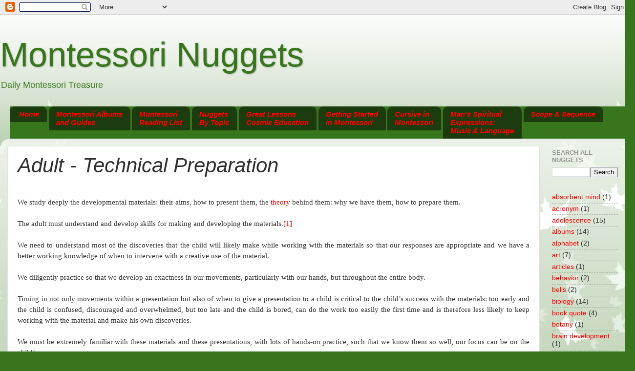

--- FILE ---
content_type: text/html; charset=UTF-8
request_url: https://montessorinuggets.blogspot.com/2012/02/adult-technical-preparation.html
body_size: 16910
content:
<!DOCTYPE html>
<html class='v2' dir='ltr' lang='en'>
<head>
<link href='https://www.blogger.com/static/v1/widgets/335934321-css_bundle_v2.css' rel='stylesheet' type='text/css'/>
<meta content='width=1100' name='viewport'/>
<meta content='text/html; charset=UTF-8' http-equiv='Content-Type'/>
<meta content='blogger' name='generator'/>
<link href='https://montessorinuggets.blogspot.com/favicon.ico' rel='icon' type='image/x-icon'/>
<link href='http://montessorinuggets.blogspot.com/2012/02/adult-technical-preparation.html' rel='canonical'/>
<link rel="alternate" type="application/atom+xml" title="Montessori Nuggets - Atom" href="https://montessorinuggets.blogspot.com/feeds/posts/default" />
<link rel="alternate" type="application/rss+xml" title="Montessori Nuggets - RSS" href="https://montessorinuggets.blogspot.com/feeds/posts/default?alt=rss" />
<link rel="service.post" type="application/atom+xml" title="Montessori Nuggets - Atom" href="https://www.blogger.com/feeds/5661319394438545484/posts/default" />

<link rel="alternate" type="application/atom+xml" title="Montessori Nuggets - Atom" href="https://montessorinuggets.blogspot.com/feeds/5662455990379167455/comments/default" />
<!--Can't find substitution for tag [blog.ieCssRetrofitLinks]-->
<meta content='http://montessorinuggets.blogspot.com/2012/02/adult-technical-preparation.html' property='og:url'/>
<meta content='Adult - Technical Preparation' property='og:title'/>
<meta content='  We study deeply the developmental materials: their aims, how to present them, the theory  behind them: why we have them, how to prepare th...' property='og:description'/>
<title>Montessori Nuggets: Adult - Technical Preparation</title>
<style id='page-skin-1' type='text/css'><!--
/*-----------------------------------------------
Blogger Template Style
Name:     Picture Window
Designer: Blogger
URL:      www.blogger.com
----------------------------------------------- */
/* Content
----------------------------------------------- */
body {
font: normal normal 15px Arial, Tahoma, Helvetica, FreeSans, sans-serif;
color: #303030;
background: #38761d url(//themes.googleusercontent.com/image?id=0BwVBOzw_-hbMNzE5NTg3YzUtMGU0Mi00OWQ3LTg2NjUtODk1OGVlMjg1YjZj) repeat-x fixed top center /* Credit: Jason Morrow (http://jasonmorrow.etsy.com) */;
}
html body .region-inner {
min-width: 0;
max-width: 100%;
width: auto;
}
.content-outer {
font-size: 90%;
}
a:link {
text-decoration:none;
color: #ff0000;
}
a:visited {
text-decoration:none;
color: #d17575;
}
a:hover {
text-decoration:underline;
color: #b73d3d;
}
.content-outer {
background: transparent none repeat scroll top left;
-moz-border-radius: 0;
-webkit-border-radius: 0;
-goog-ms-border-radius: 0;
border-radius: 0;
-moz-box-shadow: 0 0 0 rgba(0, 0, 0, .15);
-webkit-box-shadow: 0 0 0 rgba(0, 0, 0, .15);
-goog-ms-box-shadow: 0 0 0 rgba(0, 0, 0, .15);
box-shadow: 0 0 0 rgba(0, 0, 0, .15);
margin: 20px auto;
}
.content-inner {
padding: 0;
}
/* Header
----------------------------------------------- */
.header-outer {
background: transparent none repeat-x scroll top left;
_background-image: none;
color: #38761d;
-moz-border-radius: 0;
-webkit-border-radius: 0;
-goog-ms-border-radius: 0;
border-radius: 0;
}
.Header img, .Header #header-inner {
-moz-border-radius: 0;
-webkit-border-radius: 0;
-goog-ms-border-radius: 0;
border-radius: 0;
}
.header-inner .Header .titlewrapper,
.header-inner .Header .descriptionwrapper {
padding-left: 0;
padding-right: 0;
}
.Header h1 {
font: normal normal 70px Arial, Tahoma, Helvetica, FreeSans, sans-serif;
text-shadow: 1px 1px 3px rgba(0, 0, 0, 0.3);
}
.Header h1 a {
color: #38761d;
}
.Header .description {
font-size: 130%;
}
/* Tabs
----------------------------------------------- */
.tabs-inner {
margin: .5em 20px 0;
padding: 0;
}
.tabs-inner .section {
margin: 0;
}
.tabs-inner .widget ul {
padding: 0;
background: #38761d none repeat scroll bottom;
-moz-border-radius: 0;
-webkit-border-radius: 0;
-goog-ms-border-radius: 0;
border-radius: 0;
}
.tabs-inner .widget li {
border: none;
}
.tabs-inner .widget li a {
display: inline-block;
padding: .5em 1em;
margin-right: .25em;
color: #ff0000;
font: italic bold 15px Arial, Tahoma, Helvetica, FreeSans, sans-serif;
-moz-border-radius: 10px 10px 0 0;
-webkit-border-top-left-radius: 10px;
-webkit-border-top-right-radius: 10px;
-goog-ms-border-radius: 10px 10px 0 0;
border-radius: 10px 10px 0 0;
background: transparent url(https://resources.blogblog.com/blogblog/data/1kt/transparent/black50.png) repeat scroll top left;
border-right: 1px solid transparent;
}
.tabs-inner .widget li:first-child a {
padding-left: 1.25em;
-moz-border-radius-topleft: 10px;
-moz-border-radius-bottomleft: 0;
-webkit-border-top-left-radius: 10px;
-webkit-border-bottom-left-radius: 0;
-goog-ms-border-top-left-radius: 10px;
-goog-ms-border-bottom-left-radius: 0;
border-top-left-radius: 10px;
border-bottom-left-radius: 0;
}
.tabs-inner .widget li.selected a,
.tabs-inner .widget li a:hover {
position: relative;
z-index: 1;
background: transparent url(https://resources.blogblog.com/blogblog/data/1kt/transparent/white80.png) repeat scroll bottom;
color: #ff0000;
-moz-box-shadow: 0 0 3px rgba(0, 0, 0, .15);
-webkit-box-shadow: 0 0 3px rgba(0, 0, 0, .15);
-goog-ms-box-shadow: 0 0 3px rgba(0, 0, 0, .15);
box-shadow: 0 0 3px rgba(0, 0, 0, .15);
}
/* Headings
----------------------------------------------- */
h2 {
font: bold normal 13px Arial, Tahoma, Helvetica, FreeSans, sans-serif;
text-transform: uppercase;
color: #949494;
margin: .5em 0;
}
/* Main
----------------------------------------------- */
.main-outer {
background: transparent url(https://resources.blogblog.com/blogblog/data/1kt/transparent/white80.png) repeat scroll top left;
-moz-border-radius: 20px 20px 0 0;
-webkit-border-top-left-radius: 20px;
-webkit-border-top-right-radius: 20px;
-webkit-border-bottom-left-radius: 0;
-webkit-border-bottom-right-radius: 0;
-goog-ms-border-radius: 20px 20px 0 0;
border-radius: 20px 20px 0 0;
-moz-box-shadow: 0 1px 3px rgba(0, 0, 0, .15);
-webkit-box-shadow: 0 1px 3px rgba(0, 0, 0, .15);
-goog-ms-box-shadow: 0 1px 3px rgba(0, 0, 0, .15);
box-shadow: 0 1px 3px rgba(0, 0, 0, .15);
}
.main-inner {
padding: 15px 20px 20px;
}
.main-inner .column-center-inner {
padding: 0 0;
}
.main-inner .column-left-inner {
padding-left: 0;
}
.main-inner .column-right-inner {
padding-right: 0;
}
/* Posts
----------------------------------------------- */
h3.post-title {
margin: 0;
font: italic normal 42px Arial, Tahoma, Helvetica, FreeSans, sans-serif;
}
.comments h4 {
margin: 1em 0 0;
font: italic normal 42px Arial, Tahoma, Helvetica, FreeSans, sans-serif;
}
.date-header span {
color: #0000ff;
}
.post-outer {
background-color: #ffffff;
border: solid 1px #e2e2e2;
-moz-border-radius: 5px;
-webkit-border-radius: 5px;
border-radius: 5px;
-goog-ms-border-radius: 5px;
padding: 15px 20px;
margin: 0 -20px 20px;
}
.post-body {
line-height: 1.4;
font-size: 110%;
position: relative;
}
.post-header {
margin: 0 0 1.5em;
color: #a3a3a3;
line-height: 1.6;
}
.post-footer {
margin: .5em 0 0;
color: #a3a3a3;
line-height: 1.6;
}
#blog-pager {
font-size: 140%
}
#comments .comment-author {
padding-top: 1.5em;
border-top: dashed 1px #ccc;
border-top: dashed 1px rgba(128, 128, 128, .5);
background-position: 0 1.5em;
}
#comments .comment-author:first-child {
padding-top: 0;
border-top: none;
}
.avatar-image-container {
margin: .2em 0 0;
}
/* Comments
----------------------------------------------- */
.comments .comments-content .icon.blog-author {
background-repeat: no-repeat;
background-image: url([data-uri]);
}
.comments .comments-content .loadmore a {
border-top: 1px solid #b73d3d;
border-bottom: 1px solid #b73d3d;
}
.comments .continue {
border-top: 2px solid #b73d3d;
}
/* Widgets
----------------------------------------------- */
.widget ul, .widget #ArchiveList ul.flat {
padding: 0;
list-style: none;
}
.widget ul li, .widget #ArchiveList ul.flat li {
border-top: dashed 1px #ccc;
border-top: dashed 1px rgba(128, 128, 128, .5);
}
.widget ul li:first-child, .widget #ArchiveList ul.flat li:first-child {
border-top: none;
}
.widget .post-body ul {
list-style: disc;
}
.widget .post-body ul li {
border: none;
}
/* Footer
----------------------------------------------- */
.footer-outer {
color:#d1d1d1;
background: transparent url(https://resources.blogblog.com/blogblog/data/1kt/transparent/black50.png) repeat scroll top left;
-moz-border-radius: 0 0 20px 20px;
-webkit-border-top-left-radius: 0;
-webkit-border-top-right-radius: 0;
-webkit-border-bottom-left-radius: 20px;
-webkit-border-bottom-right-radius: 20px;
-goog-ms-border-radius: 0 0 20px 20px;
border-radius: 0 0 20px 20px;
-moz-box-shadow: 0 1px 3px rgba(0, 0, 0, .15);
-webkit-box-shadow: 0 1px 3px rgba(0, 0, 0, .15);
-goog-ms-box-shadow: 0 1px 3px rgba(0, 0, 0, .15);
box-shadow: 0 1px 3px rgba(0, 0, 0, .15);
}
.footer-inner {
padding: 10px 20px 20px;
}
.footer-outer a {
color: #efa4ab;
}
.footer-outer a:visited {
color: #ef8c84;
}
.footer-outer a:hover {
color: #ff4756;
}
.footer-outer .widget h2 {
color: #b2b2b2;
}
/* Mobile
----------------------------------------------- */
html body.mobile {
height: auto;
}
html body.mobile {
min-height: 480px;
background-size: 100% auto;
}
.mobile .body-fauxcolumn-outer {
background: transparent none repeat scroll top left;
}
html .mobile .mobile-date-outer, html .mobile .blog-pager {
border-bottom: none;
background: transparent url(https://resources.blogblog.com/blogblog/data/1kt/transparent/white80.png) repeat scroll top left;
margin-bottom: 10px;
}
.mobile .date-outer {
background: transparent url(https://resources.blogblog.com/blogblog/data/1kt/transparent/white80.png) repeat scroll top left;
}
.mobile .header-outer, .mobile .main-outer,
.mobile .post-outer, .mobile .footer-outer {
-moz-border-radius: 0;
-webkit-border-radius: 0;
-goog-ms-border-radius: 0;
border-radius: 0;
}
.mobile .content-outer,
.mobile .main-outer,
.mobile .post-outer {
background: inherit;
border: none;
}
.mobile .content-outer {
font-size: 100%;
}
.mobile-link-button {
background-color: #ff0000;
}
.mobile-link-button a:link, .mobile-link-button a:visited {
color: #ffffff;
}
.mobile-index-contents {
color: #303030;
}
.mobile .tabs-inner .PageList .widget-content {
background: transparent url(https://resources.blogblog.com/blogblog/data/1kt/transparent/white80.png) repeat scroll bottom;
color: #ff0000;
}
.mobile .tabs-inner .PageList .widget-content .pagelist-arrow {
border-left: 1px solid transparent;
}

--></style>
<style id='template-skin-1' type='text/css'><!--
body {
min-width: 1300px;
}
.content-outer, .content-fauxcolumn-outer, .region-inner {
min-width: 1300px;
max-width: 1300px;
_width: 1300px;
}
.main-inner .columns {
padding-left: 0px;
padding-right: 180px;
}
.main-inner .fauxcolumn-center-outer {
left: 0px;
right: 180px;
/* IE6 does not respect left and right together */
_width: expression(this.parentNode.offsetWidth -
parseInt("0px") -
parseInt("180px") + 'px');
}
.main-inner .fauxcolumn-left-outer {
width: 0px;
}
.main-inner .fauxcolumn-right-outer {
width: 180px;
}
.main-inner .column-left-outer {
width: 0px;
right: 100%;
margin-left: -0px;
}
.main-inner .column-right-outer {
width: 180px;
margin-right: -180px;
}
#layout {
min-width: 0;
}
#layout .content-outer {
min-width: 0;
width: 800px;
}
#layout .region-inner {
min-width: 0;
width: auto;
}
body#layout div.add_widget {
padding: 8px;
}
body#layout div.add_widget a {
margin-left: 32px;
}
--></style>
<style>
    body {background-image:url(\/\/themes.googleusercontent.com\/image?id=0BwVBOzw_-hbMNzE5NTg3YzUtMGU0Mi00OWQ3LTg2NjUtODk1OGVlMjg1YjZj);}
    
@media (max-width: 200px) { body {background-image:url(\/\/themes.googleusercontent.com\/image?id=0BwVBOzw_-hbMNzE5NTg3YzUtMGU0Mi00OWQ3LTg2NjUtODk1OGVlMjg1YjZj&options=w200);}}
@media (max-width: 400px) and (min-width: 201px) { body {background-image:url(\/\/themes.googleusercontent.com\/image?id=0BwVBOzw_-hbMNzE5NTg3YzUtMGU0Mi00OWQ3LTg2NjUtODk1OGVlMjg1YjZj&options=w400);}}
@media (max-width: 800px) and (min-width: 401px) { body {background-image:url(\/\/themes.googleusercontent.com\/image?id=0BwVBOzw_-hbMNzE5NTg3YzUtMGU0Mi00OWQ3LTg2NjUtODk1OGVlMjg1YjZj&options=w800);}}
@media (max-width: 1200px) and (min-width: 801px) { body {background-image:url(\/\/themes.googleusercontent.com\/image?id=0BwVBOzw_-hbMNzE5NTg3YzUtMGU0Mi00OWQ3LTg2NjUtODk1OGVlMjg1YjZj&options=w1200);}}
/* Last tag covers anything over one higher than the previous max-size cap. */
@media (min-width: 1201px) { body {background-image:url(\/\/themes.googleusercontent.com\/image?id=0BwVBOzw_-hbMNzE5NTg3YzUtMGU0Mi00OWQ3LTg2NjUtODk1OGVlMjg1YjZj&options=w1600);}}
  </style>
<link href='https://www.blogger.com/dyn-css/authorization.css?targetBlogID=5661319394438545484&amp;zx=48b0d0af-8137-4494-a19c-5364cec4fb5b' media='none' onload='if(media!=&#39;all&#39;)media=&#39;all&#39;' rel='stylesheet'/><noscript><link href='https://www.blogger.com/dyn-css/authorization.css?targetBlogID=5661319394438545484&amp;zx=48b0d0af-8137-4494-a19c-5364cec4fb5b' rel='stylesheet'/></noscript>
<meta name='google-adsense-platform-account' content='ca-host-pub-1556223355139109'/>
<meta name='google-adsense-platform-domain' content='blogspot.com'/>

<!-- data-ad-client=ca-pub-2473053148657208 -->

</head>
<body class='loading variant-open'>
<div class='navbar section' id='navbar' name='Navbar'><div class='widget Navbar' data-version='1' id='Navbar1'><script type="text/javascript">
    function setAttributeOnload(object, attribute, val) {
      if(window.addEventListener) {
        window.addEventListener('load',
          function(){ object[attribute] = val; }, false);
      } else {
        window.attachEvent('onload', function(){ object[attribute] = val; });
      }
    }
  </script>
<div id="navbar-iframe-container"></div>
<script type="text/javascript" src="https://apis.google.com/js/platform.js"></script>
<script type="text/javascript">
      gapi.load("gapi.iframes:gapi.iframes.style.bubble", function() {
        if (gapi.iframes && gapi.iframes.getContext) {
          gapi.iframes.getContext().openChild({
              url: 'https://www.blogger.com/navbar/5661319394438545484?po\x3d5662455990379167455\x26origin\x3dhttps://montessorinuggets.blogspot.com',
              where: document.getElementById("navbar-iframe-container"),
              id: "navbar-iframe"
          });
        }
      });
    </script><script type="text/javascript">
(function() {
var script = document.createElement('script');
script.type = 'text/javascript';
script.src = '//pagead2.googlesyndication.com/pagead/js/google_top_exp.js';
var head = document.getElementsByTagName('head')[0];
if (head) {
head.appendChild(script);
}})();
</script>
</div></div>
<div class='body-fauxcolumns'>
<div class='fauxcolumn-outer body-fauxcolumn-outer'>
<div class='cap-top'>
<div class='cap-left'></div>
<div class='cap-right'></div>
</div>
<div class='fauxborder-left'>
<div class='fauxborder-right'></div>
<div class='fauxcolumn-inner'>
</div>
</div>
<div class='cap-bottom'>
<div class='cap-left'></div>
<div class='cap-right'></div>
</div>
</div>
</div>
<div class='content'>
<div class='content-fauxcolumns'>
<div class='fauxcolumn-outer content-fauxcolumn-outer'>
<div class='cap-top'>
<div class='cap-left'></div>
<div class='cap-right'></div>
</div>
<div class='fauxborder-left'>
<div class='fauxborder-right'></div>
<div class='fauxcolumn-inner'>
</div>
</div>
<div class='cap-bottom'>
<div class='cap-left'></div>
<div class='cap-right'></div>
</div>
</div>
</div>
<div class='content-outer'>
<div class='content-cap-top cap-top'>
<div class='cap-left'></div>
<div class='cap-right'></div>
</div>
<div class='fauxborder-left content-fauxborder-left'>
<div class='fauxborder-right content-fauxborder-right'></div>
<div class='content-inner'>
<header>
<div class='header-outer'>
<div class='header-cap-top cap-top'>
<div class='cap-left'></div>
<div class='cap-right'></div>
</div>
<div class='fauxborder-left header-fauxborder-left'>
<div class='fauxborder-right header-fauxborder-right'></div>
<div class='region-inner header-inner'>
<div class='header section' id='header' name='Header'><div class='widget Header' data-version='1' id='Header1'>
<div id='header-inner'>
<div class='titlewrapper'>
<h1 class='title'>
<a href='https://montessorinuggets.blogspot.com/'>
Montessori Nuggets
</a>
</h1>
</div>
<div class='descriptionwrapper'>
<p class='description'><span>Daily Montessori Treasure</span></p>
</div>
</div>
</div></div>
</div>
</div>
<div class='header-cap-bottom cap-bottom'>
<div class='cap-left'></div>
<div class='cap-right'></div>
</div>
</div>
</header>
<div class='tabs-outer'>
<div class='tabs-cap-top cap-top'>
<div class='cap-left'></div>
<div class='cap-right'></div>
</div>
<div class='fauxborder-left tabs-fauxborder-left'>
<div class='fauxborder-right tabs-fauxborder-right'></div>
<div class='region-inner tabs-inner'>
<div class='tabs section' id='crosscol' name='Cross-Column'><div class='widget PageList' data-version='1' id='PageList1'>
<h2>Pages</h2>
<div class='widget-content'>
<ul>
<li>
<a href='https://montessorinuggets.blogspot.com/'>Home</a>
</li>
<li>
<a href='https://montessorinuggets.blogspot.com/p/montessori-albums.html'>Montessori Albums<br> and Guides</a>
</li>
<li>
<a href='https://montessorinuggets.blogspot.com/p/montessori-reading-list.html'>Montessori<br> Reading List</a>
</li>
<li>
<a href='https://montessorinuggets.blogspot.com/p/by-topic.html'>Nuggets<br> By Topic</a>
</li>
<li>
<a href='https://montessorinuggets.blogspot.com/p/great-lessons.html'>Great Lessons<br> Cosmic Education</a>
</li>
<li>
<a href='https://montessorinuggets.blogspot.com/p/getting-started.html'>Getting Started<br> in Montessori</a>
</li>
<li>
<a href='https://montessorinuggets.blogspot.com/p/cursive-in-montessori.html'>Cursive in<br> Montessori</a>
</li>
<li>
<a href='https://montessorinuggets.blogspot.com/p/mans-spiritual-expressions-language-and.html'>Man's Spiritual<br> Expressions:<br>Music &amp; Language</a>
</li>
<li>
<a href='https://montessorinuggets.blogspot.com/p/montessori-scope-and-sequence-options.html'>Scope &amp; Sequence</a>
</li>
</ul>
<div class='clear'></div>
</div>
</div></div>
<div class='tabs no-items section' id='crosscol-overflow' name='Cross-Column 2'></div>
</div>
</div>
<div class='tabs-cap-bottom cap-bottom'>
<div class='cap-left'></div>
<div class='cap-right'></div>
</div>
</div>
<div class='main-outer'>
<div class='main-cap-top cap-top'>
<div class='cap-left'></div>
<div class='cap-right'></div>
</div>
<div class='fauxborder-left main-fauxborder-left'>
<div class='fauxborder-right main-fauxborder-right'></div>
<div class='region-inner main-inner'>
<div class='columns fauxcolumns'>
<div class='fauxcolumn-outer fauxcolumn-center-outer'>
<div class='cap-top'>
<div class='cap-left'></div>
<div class='cap-right'></div>
</div>
<div class='fauxborder-left'>
<div class='fauxborder-right'></div>
<div class='fauxcolumn-inner'>
</div>
</div>
<div class='cap-bottom'>
<div class='cap-left'></div>
<div class='cap-right'></div>
</div>
</div>
<div class='fauxcolumn-outer fauxcolumn-left-outer'>
<div class='cap-top'>
<div class='cap-left'></div>
<div class='cap-right'></div>
</div>
<div class='fauxborder-left'>
<div class='fauxborder-right'></div>
<div class='fauxcolumn-inner'>
</div>
</div>
<div class='cap-bottom'>
<div class='cap-left'></div>
<div class='cap-right'></div>
</div>
</div>
<div class='fauxcolumn-outer fauxcolumn-right-outer'>
<div class='cap-top'>
<div class='cap-left'></div>
<div class='cap-right'></div>
</div>
<div class='fauxborder-left'>
<div class='fauxborder-right'></div>
<div class='fauxcolumn-inner'>
</div>
</div>
<div class='cap-bottom'>
<div class='cap-left'></div>
<div class='cap-right'></div>
</div>
</div>
<!-- corrects IE6 width calculation -->
<div class='columns-inner'>
<div class='column-center-outer'>
<div class='column-center-inner'>
<div class='main section' id='main' name='Main'><div class='widget Blog' data-version='1' id='Blog1'>
<div class='blog-posts hfeed'>

          <div class="date-outer">
        

          <div class="date-posts">
        
<div class='post-outer'>
<div class='post hentry uncustomized-post-template' itemprop='blogPost' itemscope='itemscope' itemtype='http://schema.org/BlogPosting'>
<meta content='5661319394438545484' itemprop='blogId'/>
<meta content='5662455990379167455' itemprop='postId'/>
<a name='5662455990379167455'></a>
<h3 class='post-title entry-title' itemprop='name'>
Adult - Technical Preparation
</h3>
<div class='post-header'>
<div class='post-header-line-1'></div>
</div>
<div class='post-body entry-content' id='post-body-5662455990379167455' itemprop='description articleBody'>
<br />
<div class="MsoNormal" style="line-height: 150%; text-align: justify;">
<span style="font-family: 'Comic Sans MS'; font-size: 11pt; line-height: 150%;">We study
deeply the developmental materials: their aims, how to present them, the <a href="http://gardenoffrancis.com/index.php?main_page=product_info&amp;cPath=27_24&amp;products_id=249" target="_blank">theory</a>
behind them: why we have them, how to prepare them.&nbsp;</span></div>
<div class="MsoNormal" style="line-height: 150%; text-align: justify;">
<span style="font-family: 'Comic Sans MS'; font-size: 11pt; line-height: 150%;"><br /></span></div>
<div class="MsoNormal" style="line-height: 150%; text-align: justify;">
<span style="font-family: 'Comic Sans MS'; font-size: 11pt; line-height: 150%;">The adult must understand
and develop skills for making and developing the materials.<a href="//draft.blogger.com/blogger.g?blogID=5661319394438545484#_ftn1" name="_ftnref1" title=""><span class="MsoFootnoteReference"><span class="MsoFootnoteReference"><span style="font-size: 11pt;">[1]</span></span></span></a>&nbsp;</span></div>
<div class="MsoNormal" style="line-height: 150%; text-align: justify;">
<span style="font-family: 'Comic Sans MS'; font-size: 11pt; line-height: 150%;"><br /></span></div>
<div class="MsoNormal" style="line-height: 150%; text-align: justify;">
<span style="font-family: 'Comic Sans MS'; font-size: 11pt; line-height: 150%;">We need to understand most of the discoveries that the child will likely make
while working with the materials so that our responses are appropriate and we
have a better working knowledge of when to intervene with a creative use of the
material.<o:p></o:p></span></div>
<div class="MsoNormal" style="line-height: 150%; text-align: justify;">
<span style="font-family: 'Comic Sans MS'; font-size: 11pt; line-height: 150%;"><br /></span></div>
<div class="MsoNormal" style="line-height: 150%; text-align: justify;">
<span style="font-family: 'Comic Sans MS'; font-size: 11pt; line-height: 150%;">We diligently practice so that we
develop an exactness in our movements, particularly with our hands, but
throughout the entire body.&nbsp;</span></div>
<div class="MsoNormal" style="line-height: 150%; text-align: justify;">
<span style="font-family: 'Comic Sans MS'; font-size: 11pt; line-height: 150%;"><br /></span></div>
<div class="MsoNormal" style="line-height: 150%; text-align: justify;">
<span style="font-family: 'Comic Sans MS'; font-size: 11pt; line-height: 150%;">Timing in not only movements within a presentation
but also of when to give a presentation to a child is critical to the child&#8217;s
success with the materials: too early and the child is confused, discouraged
and overwhelmed, but too late and the child is bored, can do the work too
easily the first time and is therefore less likely to keep working with the
material and make his own discoveries.&nbsp;</span></div>
<div class="MsoNormal" style="line-height: 150%; text-align: justify;">
<span style="font-family: 'Comic Sans MS'; font-size: 11pt; line-height: 150%;"><br /></span></div>
<div class="MsoNormal" style="line-height: 150%; text-align: justify;">
<span style="font-family: 'Comic Sans MS'; font-size: 11pt; line-height: 150%;">We must be extremely familiar with these
materials and these presentations, with lots of hands-on practice, such that we
know them so well, our focus can be on the child&#8217;s response.</span></div>
<div class="MsoNormal" style="line-height: 150%; text-align: justify;">
<span style="font-family: 'Comic Sans MS'; font-size: 11pt; line-height: 150%;"><br /></span></div>
<div class="MsoNormal" style="line-height: 150%; text-align: justify;">
<span style="font-family: 'Comic Sans MS'; font-size: large; line-height: 150%;"><b><i>Use the materials yourself - get to know how deep they teach.&nbsp;</i></b></span></div>
<div>
<br />
<hr align="left" size="1" width="33%" />
<div id="ftn1">
<div class="MsoFootnoteText">
<a href="//draft.blogger.com/blogger.g?blogID=5661319394438545484#_ftnref1" name="_ftn1" title=""><span class="MsoFootnoteReference"><span style="font-family: 'Comic Sans MS'; font-size: 8pt;"><span class="MsoFootnoteReference"><span style="font-size: 8pt;">[1]</span></span></span></span></a><span style="font-family: 'Comic Sans MS'; font-size: 8pt;"> When everything is
purchased, the amount of love and care for the environment decreases.<o:p></o:p></span><br />
<span style="font-family: 'Comic Sans MS'; font-size: 8pt;"><br /></span><br />
<span style="font-family: 'Comic Sans MS'; font-size: 8pt;"><br /></span><br />
<br />
<div style="line-height: 24px; text-align: justify;">
<span style="font-family: 'Comic Sans MS'; font-size: 11pt; line-height: 22px;"><br /></span></div>
<div style="text-align: justify;">
<span style="font-family: 'Comic Sans MS';"><span style="font-size: 15px; line-height: 22px;"><br /></span></span></div>
<div style="line-height: 24px; text-align: justify;">
<span style="font-family: 'Comic Sans MS'; font-size: 11pt; line-height: 22px;"><br /></span></div>
<div style="line-height: 24px; text-align: justify;">
<span style="font-family: 'Comic Sans MS'; font-size: 11pt; line-height: 22px;"><br /></span></div>
<br class="Apple-interchange-newline" /></div>
</div>
</div>
<div style='clear: both;'></div>
</div>
<div class='post-footer'>
<div class='post-footer-line post-footer-line-1'>
<span class='post-author vcard'>
</span>
<span class='post-timestamp'>
</span>
<span class='post-comment-link'>
</span>
<span class='post-icons'>
<span class='item-control blog-admin pid-144356630'>
<a href='https://www.blogger.com/post-edit.g?blogID=5661319394438545484&postID=5662455990379167455&from=pencil' title='Edit Post'>
<img alt='' class='icon-action' height='18' src='https://resources.blogblog.com/img/icon18_edit_allbkg.gif' width='18'/>
</a>
</span>
</span>
<div class='post-share-buttons goog-inline-block'>
<a class='goog-inline-block share-button sb-email' href='https://www.blogger.com/share-post.g?blogID=5661319394438545484&postID=5662455990379167455&target=email' target='_blank' title='Email This'><span class='share-button-link-text'>Email This</span></a><a class='goog-inline-block share-button sb-blog' href='https://www.blogger.com/share-post.g?blogID=5661319394438545484&postID=5662455990379167455&target=blog' onclick='window.open(this.href, "_blank", "height=270,width=475"); return false;' target='_blank' title='BlogThis!'><span class='share-button-link-text'>BlogThis!</span></a><a class='goog-inline-block share-button sb-twitter' href='https://www.blogger.com/share-post.g?blogID=5661319394438545484&postID=5662455990379167455&target=twitter' target='_blank' title='Share to X'><span class='share-button-link-text'>Share to X</span></a><a class='goog-inline-block share-button sb-facebook' href='https://www.blogger.com/share-post.g?blogID=5661319394438545484&postID=5662455990379167455&target=facebook' onclick='window.open(this.href, "_blank", "height=430,width=640"); return false;' target='_blank' title='Share to Facebook'><span class='share-button-link-text'>Share to Facebook</span></a><a class='goog-inline-block share-button sb-pinterest' href='https://www.blogger.com/share-post.g?blogID=5661319394438545484&postID=5662455990379167455&target=pinterest' target='_blank' title='Share to Pinterest'><span class='share-button-link-text'>Share to Pinterest</span></a>
</div>
</div>
<div class='post-footer-line post-footer-line-2'>
<span class='post-labels'>
Labels:
<a href='https://montessorinuggets.blogspot.com/search/label/prepared%20adult' rel='tag'>prepared adult</a>
</span>
</div>
<div class='post-footer-line post-footer-line-3'>
<span class='post-location'>
</span>
</div>
</div>
</div>
<div class='comments' id='comments'>
<a name='comments'></a>
<h4>No comments:</h4>
<div id='Blog1_comments-block-wrapper'>
<dl class='avatar-comment-indent' id='comments-block'>
</dl>
</div>
<p class='comment-footer'>
<div class='comment-form'>
<a name='comment-form'></a>
<h4 id='comment-post-message'>Post a Comment</h4>
<p>
</p>
<a href='https://www.blogger.com/comment/frame/5661319394438545484?po=5662455990379167455&hl=en&saa=85391&origin=https://montessorinuggets.blogspot.com' id='comment-editor-src'></a>
<iframe allowtransparency='true' class='blogger-iframe-colorize blogger-comment-from-post' frameborder='0' height='410px' id='comment-editor' name='comment-editor' src='' width='100%'></iframe>
<script src='https://www.blogger.com/static/v1/jsbin/2830521187-comment_from_post_iframe.js' type='text/javascript'></script>
<script type='text/javascript'>
      BLOG_CMT_createIframe('https://www.blogger.com/rpc_relay.html');
    </script>
</div>
</p>
</div>
</div>

        </div></div>
      
</div>
<div class='blog-pager' id='blog-pager'>
<span id='blog-pager-newer-link'>
<a class='blog-pager-newer-link' href='https://montessorinuggets.blogspot.com/2012/02/human-needs-and-tendencies-4-montessori.html' id='Blog1_blog-pager-newer-link' title='Newer Post'>Newer Post</a>
</span>
<span id='blog-pager-older-link'>
<a class='blog-pager-older-link' href='https://montessorinuggets.blogspot.com/2012/02/childs-request.html' id='Blog1_blog-pager-older-link' title='Older Post'>Older Post</a>
</span>
<a class='home-link' href='https://montessorinuggets.blogspot.com/'>Home</a>
</div>
<div class='clear'></div>
<div class='post-feeds'>
<div class='feed-links'>
Subscribe to:
<a class='feed-link' href='https://montessorinuggets.blogspot.com/feeds/5662455990379167455/comments/default' target='_blank' type='application/atom+xml'>Post Comments (Atom)</a>
</div>
</div>
</div></div>
</div>
</div>
<div class='column-left-outer'>
<div class='column-left-inner'>
<aside>
</aside>
</div>
</div>
<div class='column-right-outer'>
<div class='column-right-inner'>
<aside>
<div class='sidebar section' id='sidebar-right-1'><div class='widget BlogSearch' data-version='1' id='BlogSearch1'>
<h2 class='title'>Search All Nuggets</h2>
<div class='widget-content'>
<div id='BlogSearch1_form'>
<form action='https://montessorinuggets.blogspot.com/search' class='gsc-search-box' target='_top'>
<table cellpadding='0' cellspacing='0' class='gsc-search-box'>
<tbody>
<tr>
<td class='gsc-input'>
<input autocomplete='off' class='gsc-input' name='q' size='10' title='search' type='text' value=''/>
</td>
<td class='gsc-search-button'>
<input class='gsc-search-button' title='search' type='submit' value='Search'/>
</td>
</tr>
</tbody>
</table>
</form>
</div>
</div>
<div class='clear'></div>
</div><div class='widget Label' data-version='1' id='Label1'>
<div class='widget-content list-label-widget-content'>
<ul>
<li>
<a dir='ltr' href='https://montessorinuggets.blogspot.com/search/label/absorbent%20mind'>absorbent mind</a>
<span dir='ltr'>(1)</span>
</li>
<li>
<a dir='ltr' href='https://montessorinuggets.blogspot.com/search/label/acronym'>acronym</a>
<span dir='ltr'>(1)</span>
</li>
<li>
<a dir='ltr' href='https://montessorinuggets.blogspot.com/search/label/adolescence'>adolescence</a>
<span dir='ltr'>(15)</span>
</li>
<li>
<a dir='ltr' href='https://montessorinuggets.blogspot.com/search/label/albums'>albums</a>
<span dir='ltr'>(14)</span>
</li>
<li>
<a dir='ltr' href='https://montessorinuggets.blogspot.com/search/label/alphabet'>alphabet</a>
<span dir='ltr'>(2)</span>
</li>
<li>
<a dir='ltr' href='https://montessorinuggets.blogspot.com/search/label/art'>art</a>
<span dir='ltr'>(7)</span>
</li>
<li>
<a dir='ltr' href='https://montessorinuggets.blogspot.com/search/label/articles'>articles</a>
<span dir='ltr'>(1)</span>
</li>
<li>
<a dir='ltr' href='https://montessorinuggets.blogspot.com/search/label/behavior'>behavior</a>
<span dir='ltr'>(2)</span>
</li>
<li>
<a dir='ltr' href='https://montessorinuggets.blogspot.com/search/label/bells'>bells</a>
<span dir='ltr'>(2)</span>
</li>
<li>
<a dir='ltr' href='https://montessorinuggets.blogspot.com/search/label/biology'>biology</a>
<span dir='ltr'>(14)</span>
</li>
<li>
<a dir='ltr' href='https://montessorinuggets.blogspot.com/search/label/book%20quote'>book quote</a>
<span dir='ltr'>(4)</span>
</li>
<li>
<a dir='ltr' href='https://montessorinuggets.blogspot.com/search/label/botany'>botany</a>
<span dir='ltr'>(1)</span>
</li>
<li>
<a dir='ltr' href='https://montessorinuggets.blogspot.com/search/label/brain%20development'>brain development</a>
<span dir='ltr'>(1)</span>
</li>
<li>
<a dir='ltr' href='https://montessorinuggets.blogspot.com/search/label/brown%20stair'>brown stair</a>
<span dir='ltr'>(1)</span>
</li>
<li>
<a dir='ltr' href='https://montessorinuggets.blogspot.com/search/label/checkerboard'>checkerboard</a>
<span dir='ltr'>(1)</span>
</li>
<li>
<a dir='ltr' href='https://montessorinuggets.blogspot.com/search/label/child'>child</a>
<span dir='ltr'>(6)</span>
</li>
<li>
<a dir='ltr' href='https://montessorinuggets.blogspot.com/search/label/childhood'>childhood</a>
<span dir='ltr'>(1)</span>
</li>
<li>
<a dir='ltr' href='https://montessorinuggets.blogspot.com/search/label/color'>color</a>
<span dir='ltr'>(1)</span>
</li>
<li>
<a dir='ltr' href='https://montessorinuggets.blogspot.com/search/label/colors'>colors</a>
<span dir='ltr'>(2)</span>
</li>
<li>
<a dir='ltr' href='https://montessorinuggets.blogspot.com/search/label/coming%20of%20human%20beings'>coming of human beings</a>
<span dir='ltr'>(2)</span>
</li>
<li>
<a dir='ltr' href='https://montessorinuggets.blogspot.com/search/label/coming%20of%20life'>coming of life</a>
<span dir='ltr'>(2)</span>
</li>
<li>
<a dir='ltr' href='https://montessorinuggets.blogspot.com/search/label/communication%20in%20signs'>communication in signs</a>
<span dir='ltr'>(2)</span>
</li>
<li>
<a dir='ltr' href='https://montessorinuggets.blogspot.com/search/label/control%20of%20movement'>control of movement</a>
<span dir='ltr'>(1)</span>
</li>
<li>
<a dir='ltr' href='https://montessorinuggets.blogspot.com/search/label/correction'>correction</a>
<span dir='ltr'>(1)</span>
</li>
<li>
<a dir='ltr' href='https://montessorinuggets.blogspot.com/search/label/cosmic%20education'>cosmic education</a>
<span dir='ltr'>(23)</span>
</li>
<li>
<a dir='ltr' href='https://montessorinuggets.blogspot.com/search/label/cosmic%20task'>cosmic task</a>
<span dir='ltr'>(4)</span>
</li>
<li>
<a dir='ltr' href='https://montessorinuggets.blogspot.com/search/label/cultural'>cultural</a>
<span dir='ltr'>(1)</span>
</li>
<li>
<a dir='ltr' href='https://montessorinuggets.blogspot.com/search/label/culture'>culture</a>
<span dir='ltr'>(1)</span>
</li>
<li>
<a dir='ltr' href='https://montessorinuggets.blogspot.com/search/label/curriculum'>curriculum</a>
<span dir='ltr'>(4)</span>
</li>
<li>
<a dir='ltr' href='https://montessorinuggets.blogspot.com/search/label/cursive'>cursive</a>
<span dir='ltr'>(7)</span>
</li>
<li>
<a dir='ltr' href='https://montessorinuggets.blogspot.com/search/label/definitions'>definitions</a>
<span dir='ltr'>(2)</span>
</li>
<li>
<a dir='ltr' href='https://montessorinuggets.blogspot.com/search/label/discoveries'>discoveries</a>
<span dir='ltr'>(3)</span>
</li>
<li>
<a dir='ltr' href='https://montessorinuggets.blogspot.com/search/label/discovery%20of%20the%20child'>discovery of the child</a>
<span dir='ltr'>(2)</span>
</li>
<li>
<a dir='ltr' href='https://montessorinuggets.blogspot.com/search/label/Education%20and%20Peace'>Education and Peace</a>
<span dir='ltr'>(1)</span>
</li>
<li>
<a dir='ltr' href='https://montessorinuggets.blogspot.com/search/label/education%20as%20an%20aid%20to%20life'>education as an aid to life</a>
<span dir='ltr'>(3)</span>
</li>
<li>
<a dir='ltr' href='https://montessorinuggets.blogspot.com/search/label/elementary%20continuum'>elementary continuum</a>
<span dir='ltr'>(2)</span>
</li>
<li>
<a dir='ltr' href='https://montessorinuggets.blogspot.com/search/label/elementary%20language'>elementary language</a>
<span dir='ltr'>(1)</span>
</li>
<li>
<a dir='ltr' href='https://montessorinuggets.blogspot.com/search/label/elementary%20montessori'>elementary montessori</a>
<span dir='ltr'>(98)</span>
</li>
<li>
<a dir='ltr' href='https://montessorinuggets.blogspot.com/search/label/environment'>environment</a>
<span dir='ltr'>(18)</span>
</li>
<li>
<a dir='ltr' href='https://montessorinuggets.blogspot.com/search/label/exercises%20of%20practical%20life'>exercises of practical life</a>
<span dir='ltr'>(7)</span>
</li>
<li>
<a dir='ltr' href='https://montessorinuggets.blogspot.com/search/label/fairy%20tales'>fairy tales</a>
<span dir='ltr'>(1)</span>
</li>
<li>
<a dir='ltr' href='https://montessorinuggets.blogspot.com/search/label/fifth%20great%20lesson'>fifth great lesson</a>
<span dir='ltr'>(2)</span>
</li>
<li>
<a dir='ltr' href='https://montessorinuggets.blogspot.com/search/label/first%20great%20lesson'>first great lesson</a>
<span dir='ltr'>(1)</span>
</li>
<li>
<a dir='ltr' href='https://montessorinuggets.blogspot.com/search/label/first%20plane'>first plane</a>
<span dir='ltr'>(8)</span>
</li>
<li>
<a dir='ltr' href='https://montessorinuggets.blogspot.com/search/label/Follow%20the%20Child'>Follow the Child</a>
<span dir='ltr'>(5)</span>
</li>
<li>
<a dir='ltr' href='https://montessorinuggets.blogspot.com/search/label/follow-ups'>follow-ups</a>
<span dir='ltr'>(2)</span>
</li>
<li>
<a dir='ltr' href='https://montessorinuggets.blogspot.com/search/label/fourth%20great%20lesson'>fourth great lesson</a>
<span dir='ltr'>(2)</span>
</li>
<li>
<a dir='ltr' href='https://montessorinuggets.blogspot.com/search/label/fractions'>fractions</a>
<span dir='ltr'>(1)</span>
</li>
<li>
<a dir='ltr' href='https://montessorinuggets.blogspot.com/search/label/freedom'>freedom</a>
<span dir='ltr'>(3)</span>
</li>
<li>
<a dir='ltr' href='https://montessorinuggets.blogspot.com/search/label/geography'>geography</a>
<span dir='ltr'>(11)</span>
</li>
<li>
<a dir='ltr' href='https://montessorinuggets.blogspot.com/search/label/geometry'>geometry</a>
<span dir='ltr'>(5)</span>
</li>
<li>
<a dir='ltr' href='https://montessorinuggets.blogspot.com/search/label/giveaway'>giveaway</a>
<span dir='ltr'>(2)</span>
</li>
<li>
<a dir='ltr' href='https://montessorinuggets.blogspot.com/search/label/god%20with%20no%20hands'>god with no hands</a>
<span dir='ltr'>(2)</span>
</li>
<li>
<a dir='ltr' href='https://montessorinuggets.blogspot.com/search/label/grammar'>grammar</a>
<span dir='ltr'>(8)</span>
</li>
<li>
<a dir='ltr' href='https://montessorinuggets.blogspot.com/search/label/grammar%20boxes'>grammar boxes</a>
<span dir='ltr'>(4)</span>
</li>
<li>
<a dir='ltr' href='https://montessorinuggets.blogspot.com/search/label/great%20lessons'>great lessons</a>
<span dir='ltr'>(8)</span>
</li>
<li>
<a dir='ltr' href='https://montessorinuggets.blogspot.com/search/label/handwork'>handwork</a>
<span dir='ltr'>(1)</span>
</li>
<li>
<a dir='ltr' href='https://montessorinuggets.blogspot.com/search/label/history'>history</a>
<span dir='ltr'>(11)</span>
</li>
<li>
<a dir='ltr' href='https://montessorinuggets.blogspot.com/search/label/history%20of%20education'>history of education</a>
<span dir='ltr'>(1)</span>
</li>
<li>
<a dir='ltr' href='https://montessorinuggets.blogspot.com/search/label/homeschool'>homeschool</a>
<span dir='ltr'>(2)</span>
</li>
<li>
<a dir='ltr' href='https://montessorinuggets.blogspot.com/search/label/human%20needs'>human needs</a>
<span dir='ltr'>(6)</span>
</li>
<li>
<a dir='ltr' href='https://montessorinuggets.blogspot.com/search/label/human%20tendencies'>human tendencies</a>
<span dir='ltr'>(8)</span>
</li>
<li>
<a dir='ltr' href='https://montessorinuggets.blogspot.com/search/label/imagination'>imagination</a>
<span dir='ltr'>(1)</span>
</li>
<li>
<a dir='ltr' href='https://montessorinuggets.blogspot.com/search/label/impressionistic%20charts'>impressionistic charts</a>
<span dir='ltr'>(3)</span>
</li>
<li>
<a dir='ltr' href='https://montessorinuggets.blogspot.com/search/label/infancy'>infancy</a>
<span dir='ltr'>(4)</span>
</li>
<li>
<a dir='ltr' href='https://montessorinuggets.blogspot.com/search/label/infant%20montessori'>infant montessori</a>
<span dir='ltr'>(1)</span>
</li>
<li>
<a dir='ltr' href='https://montessorinuggets.blogspot.com/search/label/intervals'>intervals</a>
<span dir='ltr'>(1)</span>
</li>
<li>
<a dir='ltr' href='https://montessorinuggets.blogspot.com/search/label/introduction'>introduction</a>
<span dir='ltr'>(13)</span>
</li>
<li>
<a dir='ltr' href='https://montessorinuggets.blogspot.com/search/label/key%20lessons'>key lessons</a>
<span dir='ltr'>(1)</span>
</li>
<li>
<a dir='ltr' href='https://montessorinuggets.blogspot.com/search/label/key%20montessori%20principles'>key montessori principles</a>
<span dir='ltr'>(1)</span>
</li>
<li>
<a dir='ltr' href='https://montessorinuggets.blogspot.com/search/label/keys'>keys</a>
<span dir='ltr'>(6)</span>
</li>
<li>
<a dir='ltr' href='https://montessorinuggets.blogspot.com/search/label/language'>language</a>
<span dir='ltr'>(29)</span>
</li>
<li>
<a dir='ltr' href='https://montessorinuggets.blogspot.com/search/label/large%20bead%20frame'>large bead frame</a>
<span dir='ltr'>(1)</span>
</li>
<li>
<a dir='ltr' href='https://montessorinuggets.blogspot.com/search/label/lesson%20plans'>lesson plans</a>
<span dir='ltr'>(2)</span>
</li>
<li>
<a dir='ltr' href='https://montessorinuggets.blogspot.com/search/label/literature'>literature</a>
<span dir='ltr'>(1)</span>
</li>
<li>
<a dir='ltr' href='https://montessorinuggets.blogspot.com/search/label/local%20educational%20requirements'>local educational requirements</a>
<span dir='ltr'>(2)</span>
</li>
<li>
<a dir='ltr' href='https://montessorinuggets.blogspot.com/search/label/long%20division'>long division</a>
<span dir='ltr'>(1)</span>
</li>
<li>
<a dir='ltr' href='https://montessorinuggets.blogspot.com/search/label/long%20multiplication'>long multiplication</a>
<span dir='ltr'>(1)</span>
</li>
<li>
<a dir='ltr' href='https://montessorinuggets.blogspot.com/search/label/lower%20elementary'>lower elementary</a>
<span dir='ltr'>(6)</span>
</li>
<li>
<a dir='ltr' href='https://montessorinuggets.blogspot.com/search/label/maps'>maps</a>
<span dir='ltr'>(1)</span>
</li>
<li>
<a dir='ltr' href='https://montessorinuggets.blogspot.com/search/label/materials'>materials</a>
<span dir='ltr'>(15)</span>
</li>
<li>
<a dir='ltr' href='https://montessorinuggets.blogspot.com/search/label/mathematics'>mathematics</a>
<span dir='ltr'>(22)</span>
</li>
<li>
<a dir='ltr' href='https://montessorinuggets.blogspot.com/search/label/Montessori%20books'>Montessori books</a>
<span dir='ltr'>(1)</span>
</li>
<li>
<a dir='ltr' href='https://montessorinuggets.blogspot.com/search/label/Montessori%20day'>Montessori day</a>
<span dir='ltr'>(1)</span>
</li>
<li>
<a dir='ltr' href='https://montessorinuggets.blogspot.com/search/label/montessori%20difference'>montessori difference</a>
<span dir='ltr'>(1)</span>
</li>
<li>
<a dir='ltr' href='https://montessorinuggets.blogspot.com/search/label/montessori%20homeschooling'>montessori homeschooling</a>
<span dir='ltr'>(1)</span>
</li>
<li>
<a dir='ltr' href='https://montessorinuggets.blogspot.com/search/label/moral%20formation'>moral formation</a>
<span dir='ltr'>(1)</span>
</li>
<li>
<a dir='ltr' href='https://montessorinuggets.blogspot.com/search/label/multiplication'>multiplication</a>
<span dir='ltr'>(1)</span>
</li>
<li>
<a dir='ltr' href='https://montessorinuggets.blogspot.com/search/label/music'>music</a>
<span dir='ltr'>(5)</span>
</li>
<li>
<a dir='ltr' href='https://montessorinuggets.blogspot.com/search/label/nature'>nature</a>
<span dir='ltr'>(1)</span>
</li>
<li>
<a dir='ltr' href='https://montessorinuggets.blogspot.com/search/label/new%20to%20Montessori'>new to Montessori</a>
<span dir='ltr'>(1)</span>
</li>
<li>
<a dir='ltr' href='https://montessorinuggets.blogspot.com/search/label/nomenclature'>nomenclature</a>
<span dir='ltr'>(1)</span>
</li>
<li>
<a dir='ltr' href='https://montessorinuggets.blogspot.com/search/label/normalization'>normalization</a>
<span dir='ltr'>(4)</span>
</li>
<li>
<a dir='ltr' href='https://montessorinuggets.blogspot.com/search/label/numbers'>numbers</a>
<span dir='ltr'>(1)</span>
</li>
<li>
<a dir='ltr' href='https://montessorinuggets.blogspot.com/search/label/observation'>observation</a>
<span dir='ltr'>(5)</span>
</li>
<li>
<a dir='ltr' href='https://montessorinuggets.blogspot.com/search/label/outcomes'>outcomes</a>
<span dir='ltr'>(1)</span>
</li>
<li>
<a dir='ltr' href='https://montessorinuggets.blogspot.com/search/label/peace%20education'>peace education</a>
<span dir='ltr'>(3)</span>
</li>
<li>
<a dir='ltr' href='https://montessorinuggets.blogspot.com/search/label/pink%20tower'>pink tower</a>
<span dir='ltr'>(1)</span>
</li>
<li>
<a dir='ltr' href='https://montessorinuggets.blogspot.com/search/label/planes%20of%20development'>planes of development</a>
<span dir='ltr'>(2)</span>
</li>
<li>
<a dir='ltr' href='https://montessorinuggets.blogspot.com/search/label/prepared%20adult'>prepared adult</a>
<span dir='ltr'>(35)</span>
</li>
<li>
<a dir='ltr' href='https://montessorinuggets.blogspot.com/search/label/prepared%20environment'>prepared environment</a>
<span dir='ltr'>(5)</span>
</li>
<li>
<a dir='ltr' href='https://montessorinuggets.blogspot.com/search/label/presentations'>presentations</a>
<span dir='ltr'>(4)</span>
</li>
<li>
<a dir='ltr' href='https://montessorinuggets.blogspot.com/search/label/primary'>primary</a>
<span dir='ltr'>(46)</span>
</li>
<li>
<a dir='ltr' href='https://montessorinuggets.blogspot.com/search/label/primary%20language'>primary language</a>
<span dir='ltr'>(5)</span>
</li>
<li>
<a dir='ltr' href='https://montessorinuggets.blogspot.com/search/label/primary%20montessori'>primary montessori</a>
<span dir='ltr'>(20)</span>
</li>
<li>
<a dir='ltr' href='https://montessorinuggets.blogspot.com/search/label/principles'>principles</a>
<span dir='ltr'>(1)</span>
</li>
<li>
<a dir='ltr' href='https://montessorinuggets.blogspot.com/search/label/project-based%20learning'>project-based learning</a>
<span dir='ltr'>(1)</span>
</li>
<li>
<a dir='ltr' href='https://montessorinuggets.blogspot.com/search/label/protractors'>protractors</a>
<span dir='ltr'>(1)</span>
</li>
<li>
<a dir='ltr' href='https://montessorinuggets.blogspot.com/search/label/psychological%20characteristics'>psychological characteristics</a>
<span dir='ltr'>(1)</span>
</li>
<li>
<a dir='ltr' href='https://montessorinuggets.blogspot.com/search/label/reading'>reading</a>
<span dir='ltr'>(8)</span>
</li>
<li>
<a dir='ltr' href='https://montessorinuggets.blogspot.com/search/label/reading%20classification.'>reading classification.</a>
<span dir='ltr'>(1)</span>
</li>
<li>
<a dir='ltr' href='https://montessorinuggets.blogspot.com/search/label/reality'>reality</a>
<span dir='ltr'>(1)</span>
</li>
<li>
<a dir='ltr' href='https://montessorinuggets.blogspot.com/search/label/reason'>reason</a>
<span dir='ltr'>(1)</span>
</li>
<li>
<a dir='ltr' href='https://montessorinuggets.blogspot.com/search/label/remediation'>remediation</a>
<span dir='ltr'>(2)</span>
</li>
<li>
<a dir='ltr' href='https://montessorinuggets.blogspot.com/search/label/repetition'>repetition</a>
<span dir='ltr'>(1)</span>
</li>
<li>
<a dir='ltr' href='https://montessorinuggets.blogspot.com/search/label/requirements'>requirements</a>
<span dir='ltr'>(1)</span>
</li>
<li>
<a dir='ltr' href='https://montessorinuggets.blogspot.com/search/label/research'>research</a>
<span dir='ltr'>(2)</span>
</li>
<li>
<a dir='ltr' href='https://montessorinuggets.blogspot.com/search/label/resources'>resources</a>
<span dir='ltr'>(1)</span>
</li>
<li>
<a dir='ltr' href='https://montessorinuggets.blogspot.com/search/label/responsibility'>responsibility</a>
<span dir='ltr'>(4)</span>
</li>
<li>
<a dir='ltr' href='https://montessorinuggets.blogspot.com/search/label/science'>science</a>
<span dir='ltr'>(1)</span>
</li>
<li>
<a dir='ltr' href='https://montessorinuggets.blogspot.com/search/label/scope%20and%20sequence'>scope and sequence</a>
<span dir='ltr'>(6)</span>
</li>
<li>
<a dir='ltr' href='https://montessorinuggets.blogspot.com/search/label/second%20great%20lesson'>second great lesson</a>
<span dir='ltr'>(2)</span>
</li>
<li>
<a dir='ltr' href='https://montessorinuggets.blogspot.com/search/label/second%20plane'>second plane</a>
<span dir='ltr'>(8)</span>
</li>
<li>
<a dir='ltr' href='https://montessorinuggets.blogspot.com/search/label/secret%20of%20childhood'>secret of childhood</a>
<span dir='ltr'>(1)</span>
</li>
<li>
<a dir='ltr' href='https://montessorinuggets.blogspot.com/search/label/sencond%20plane'>sencond plane</a>
<span dir='ltr'>(1)</span>
</li>
<li>
<a dir='ltr' href='https://montessorinuggets.blogspot.com/search/label/sensitive%20periods'>sensitive periods</a>
<span dir='ltr'>(5)</span>
</li>
<li>
<a dir='ltr' href='https://montessorinuggets.blogspot.com/search/label/sensorial'>sensorial</a>
<span dir='ltr'>(6)</span>
</li>
<li>
<a dir='ltr' href='https://montessorinuggets.blogspot.com/search/label/sharing'>sharing</a>
<span dir='ltr'>(1)</span>
</li>
<li>
<a dir='ltr' href='https://montessorinuggets.blogspot.com/search/label/snake%20games'>snake games</a>
<span dir='ltr'>(3)</span>
</li>
<li>
<a dir='ltr' href='https://montessorinuggets.blogspot.com/search/label/special%20needs'>special needs</a>
<span dir='ltr'>(7)</span>
</li>
<li>
<a dir='ltr' href='https://montessorinuggets.blogspot.com/search/label/spelling'>spelling</a>
<span dir='ltr'>(4)</span>
</li>
<li>
<a dir='ltr' href='https://montessorinuggets.blogspot.com/search/label/spiritual%20preparation'>spiritual preparation</a>
<span dir='ltr'>(6)</span>
</li>
<li>
<a dir='ltr' href='https://montessorinuggets.blogspot.com/search/label/spoken%20language'>spoken language</a>
<span dir='ltr'>(1)</span>
</li>
<li>
<a dir='ltr' href='https://montessorinuggets.blogspot.com/search/label/story%20of%20numbers'>story of numbers</a>
<span dir='ltr'>(1)</span>
</li>
<li>
<a dir='ltr' href='https://montessorinuggets.blogspot.com/search/label/studies'>studies</a>
<span dir='ltr'>(1)</span>
</li>
<li>
<a dir='ltr' href='https://montessorinuggets.blogspot.com/search/label/subjects'>subjects</a>
<span dir='ltr'>(1)</span>
</li>
<li>
<a dir='ltr' href='https://montessorinuggets.blogspot.com/search/label/table%20of%20contents'>table of contents</a>
<span dir='ltr'>(9)</span>
</li>
<li>
<a dir='ltr' href='https://montessorinuggets.blogspot.com/search/label/theory'>theory</a>
<span dir='ltr'>(17)</span>
</li>
<li>
<a dir='ltr' href='https://montessorinuggets.blogspot.com/search/label/third%20great%20lesson'>third great lesson</a>
<span dir='ltr'>(2)</span>
</li>
<li>
<a dir='ltr' href='https://montessorinuggets.blogspot.com/search/label/third%20plane'>third plane</a>
<span dir='ltr'>(4)</span>
</li>
<li>
<a dir='ltr' href='https://montessorinuggets.blogspot.com/search/label/timelines'>timelines</a>
<span dir='ltr'>(1)</span>
</li>
<li>
<a dir='ltr' href='https://montessorinuggets.blogspot.com/search/label/toddler'>toddler</a>
<span dir='ltr'>(2)</span>
</li>
<li>
<a dir='ltr' href='https://montessorinuggets.blogspot.com/search/label/toddler%20montessori'>toddler montessori</a>
<span dir='ltr'>(1)</span>
</li>
<li>
<a dir='ltr' href='https://montessorinuggets.blogspot.com/search/label/tone%20bars'>tone bars</a>
<span dir='ltr'>(2)</span>
</li>
<li>
<a dir='ltr' href='https://montessorinuggets.blogspot.com/search/label/training'>training</a>
<span dir='ltr'>(2)</span>
</li>
<li>
<a dir='ltr' href='https://montessorinuggets.blogspot.com/search/label/transitions'>transitions</a>
<span dir='ltr'>(1)</span>
</li>
<li>
<a dir='ltr' href='https://montessorinuggets.blogspot.com/search/label/UPDATE%20WITH%20GEOMETRY%20ALBUM%20WHEN%20IT%20ARRIVES'>UPDATE WITH GEOMETRY ALBUM WHEN IT ARRIVES</a>
<span dir='ltr'>(1)</span>
</li>
<li>
<a dir='ltr' href='https://montessorinuggets.blogspot.com/search/label/upper%20elementary'>upper elementary</a>
<span dir='ltr'>(7)</span>
</li>
<li>
<a dir='ltr' href='https://montessorinuggets.blogspot.com/search/label/verbs'>verbs</a>
<span dir='ltr'>(1)</span>
</li>
<li>
<a dir='ltr' href='https://montessorinuggets.blogspot.com/search/label/videos'>videos</a>
<span dir='ltr'>(1)</span>
</li>
<li>
<a dir='ltr' href='https://montessorinuggets.blogspot.com/search/label/walking%20on%20the%20line'>walking on the line</a>
<span dir='ltr'>(1)</span>
</li>
<li>
<a dir='ltr' href='https://montessorinuggets.blogspot.com/search/label/what%20is%20montessori'>what is montessori</a>
<span dir='ltr'>(1)</span>
</li>
<li>
<a dir='ltr' href='https://montessorinuggets.blogspot.com/search/label/will'>will</a>
<span dir='ltr'>(1)</span>
</li>
<li>
<a dir='ltr' href='https://montessorinuggets.blogspot.com/search/label/work%20contract'>work contract</a>
<span dir='ltr'>(2)</span>
</li>
<li>
<a dir='ltr' href='https://montessorinuggets.blogspot.com/search/label/work%20journal'>work journal</a>
<span dir='ltr'>(1)</span>
</li>
<li>
<a dir='ltr' href='https://montessorinuggets.blogspot.com/search/label/work%20plan'>work plan</a>
<span dir='ltr'>(5)</span>
</li>
<li>
<a dir='ltr' href='https://montessorinuggets.blogspot.com/search/label/writing'>writing</a>
<span dir='ltr'>(13)</span>
</li>
</ul>
<div class='clear'></div>
</div>
</div><div class='widget Followers' data-version='1' id='Followers1'>
<h2 class='title'>Nugget Readers Online</h2>
<div class='widget-content'>
<div id='Followers1-wrapper'>
<div style='margin-right:2px;'>
<div><script type="text/javascript" src="https://apis.google.com/js/platform.js"></script>
<div id="followers-iframe-container"></div>
<script type="text/javascript">
    window.followersIframe = null;
    function followersIframeOpen(url) {
      gapi.load("gapi.iframes", function() {
        if (gapi.iframes && gapi.iframes.getContext) {
          window.followersIframe = gapi.iframes.getContext().openChild({
            url: url,
            where: document.getElementById("followers-iframe-container"),
            messageHandlersFilter: gapi.iframes.CROSS_ORIGIN_IFRAMES_FILTER,
            messageHandlers: {
              '_ready': function(obj) {
                window.followersIframe.getIframeEl().height = obj.height;
              },
              'reset': function() {
                window.followersIframe.close();
                followersIframeOpen("https://www.blogger.com/followers/frame/5661319394438545484?colors\x3dCgt0cmFuc3BhcmVudBILdHJhbnNwYXJlbnQaByMzMDMwMzAiByNmZjAwMDAqC3RyYW5zcGFyZW50MgcjOTQ5NDk0OgcjMzAzMDMwQgcjZmYwMDAwSgcjMDAwMDAwUgcjZmYwMDAwWgt0cmFuc3BhcmVudA%3D%3D\x26pageSize\x3d21\x26hl\x3den\x26origin\x3dhttps://montessorinuggets.blogspot.com");
              },
              'open': function(url) {
                window.followersIframe.close();
                followersIframeOpen(url);
              }
            }
          });
        }
      });
    }
    followersIframeOpen("https://www.blogger.com/followers/frame/5661319394438545484?colors\x3dCgt0cmFuc3BhcmVudBILdHJhbnNwYXJlbnQaByMzMDMwMzAiByNmZjAwMDAqC3RyYW5zcGFyZW50MgcjOTQ5NDk0OgcjMzAzMDMwQgcjZmYwMDAwSgcjMDAwMDAwUgcjZmYwMDAwWgt0cmFuc3BhcmVudA%3D%3D\x26pageSize\x3d21\x26hl\x3den\x26origin\x3dhttps://montessorinuggets.blogspot.com");
  </script></div>
</div>
</div>
<div class='clear'></div>
</div>
</div><div class='widget HTML' data-version='1' id='HTML2'>
<div class='widget-content'>
Has Montessori Nuggets been a helpful resource for you? Help keep us on the internet! 

<form action="https://www.paypal.com/cgi-bin/webscr" method="post">
<input type="hidden" name="cmd" value="_s-xclick" />
<input type="hidden" name="hosted_button_id" value="QLGNZKTDS9U7A" />
<input type="image" src="https://www.paypalobjects.com/en_US/i/btn/btn_donate_SM.gif" border="0" name="submit" alt="PayPal - The safer, easier way to pay online!" />
<img alt="" border="0" src="https://www.paypalobjects.com/en_US/i/scr/pixel.gif" width="1" height="1" />
</form>
</div>
<div class='clear'></div>
</div><div class='widget BlogArchive' data-version='1' id='BlogArchive1'>
<h2>Nugget Archive</h2>
<div class='widget-content'>
<div id='ArchiveList'>
<div id='BlogArchive1_ArchiveList'>
<ul class='hierarchy'>
<li class='archivedate collapsed'>
<a class='toggle' href='javascript:void(0)'>
<span class='zippy'>

        &#9658;&#160;
      
</span>
</a>
<a class='post-count-link' href='https://montessorinuggets.blogspot.com/2021/'>
2021
</a>
<span class='post-count' dir='ltr'>(1)</span>
<ul class='hierarchy'>
<li class='archivedate collapsed'>
<a class='toggle' href='javascript:void(0)'>
<span class='zippy'>

        &#9658;&#160;
      
</span>
</a>
<a class='post-count-link' href='https://montessorinuggets.blogspot.com/2021/04/'>
April
</a>
<span class='post-count' dir='ltr'>(1)</span>
</li>
</ul>
</li>
</ul>
<ul class='hierarchy'>
<li class='archivedate collapsed'>
<a class='toggle' href='javascript:void(0)'>
<span class='zippy'>

        &#9658;&#160;
      
</span>
</a>
<a class='post-count-link' href='https://montessorinuggets.blogspot.com/2020/'>
2020
</a>
<span class='post-count' dir='ltr'>(2)</span>
<ul class='hierarchy'>
<li class='archivedate collapsed'>
<a class='toggle' href='javascript:void(0)'>
<span class='zippy'>

        &#9658;&#160;
      
</span>
</a>
<a class='post-count-link' href='https://montessorinuggets.blogspot.com/2020/03/'>
March
</a>
<span class='post-count' dir='ltr'>(2)</span>
</li>
</ul>
</li>
</ul>
<ul class='hierarchy'>
<li class='archivedate collapsed'>
<a class='toggle' href='javascript:void(0)'>
<span class='zippy'>

        &#9658;&#160;
      
</span>
</a>
<a class='post-count-link' href='https://montessorinuggets.blogspot.com/2019/'>
2019
</a>
<span class='post-count' dir='ltr'>(1)</span>
<ul class='hierarchy'>
<li class='archivedate collapsed'>
<a class='toggle' href='javascript:void(0)'>
<span class='zippy'>

        &#9658;&#160;
      
</span>
</a>
<a class='post-count-link' href='https://montessorinuggets.blogspot.com/2019/07/'>
July
</a>
<span class='post-count' dir='ltr'>(1)</span>
</li>
</ul>
</li>
</ul>
<ul class='hierarchy'>
<li class='archivedate collapsed'>
<a class='toggle' href='javascript:void(0)'>
<span class='zippy'>

        &#9658;&#160;
      
</span>
</a>
<a class='post-count-link' href='https://montessorinuggets.blogspot.com/2018/'>
2018
</a>
<span class='post-count' dir='ltr'>(1)</span>
<ul class='hierarchy'>
<li class='archivedate collapsed'>
<a class='toggle' href='javascript:void(0)'>
<span class='zippy'>

        &#9658;&#160;
      
</span>
</a>
<a class='post-count-link' href='https://montessorinuggets.blogspot.com/2018/02/'>
February
</a>
<span class='post-count' dir='ltr'>(1)</span>
</li>
</ul>
</li>
</ul>
<ul class='hierarchy'>
<li class='archivedate collapsed'>
<a class='toggle' href='javascript:void(0)'>
<span class='zippy'>

        &#9658;&#160;
      
</span>
</a>
<a class='post-count-link' href='https://montessorinuggets.blogspot.com/2017/'>
2017
</a>
<span class='post-count' dir='ltr'>(1)</span>
<ul class='hierarchy'>
<li class='archivedate collapsed'>
<a class='toggle' href='javascript:void(0)'>
<span class='zippy'>

        &#9658;&#160;
      
</span>
</a>
<a class='post-count-link' href='https://montessorinuggets.blogspot.com/2017/08/'>
August
</a>
<span class='post-count' dir='ltr'>(1)</span>
</li>
</ul>
</li>
</ul>
<ul class='hierarchy'>
<li class='archivedate collapsed'>
<a class='toggle' href='javascript:void(0)'>
<span class='zippy'>

        &#9658;&#160;
      
</span>
</a>
<a class='post-count-link' href='https://montessorinuggets.blogspot.com/2016/'>
2016
</a>
<span class='post-count' dir='ltr'>(4)</span>
<ul class='hierarchy'>
<li class='archivedate collapsed'>
<a class='toggle' href='javascript:void(0)'>
<span class='zippy'>

        &#9658;&#160;
      
</span>
</a>
<a class='post-count-link' href='https://montessorinuggets.blogspot.com/2016/02/'>
February
</a>
<span class='post-count' dir='ltr'>(1)</span>
</li>
</ul>
<ul class='hierarchy'>
<li class='archivedate collapsed'>
<a class='toggle' href='javascript:void(0)'>
<span class='zippy'>

        &#9658;&#160;
      
</span>
</a>
<a class='post-count-link' href='https://montessorinuggets.blogspot.com/2016/01/'>
January
</a>
<span class='post-count' dir='ltr'>(3)</span>
</li>
</ul>
</li>
</ul>
<ul class='hierarchy'>
<li class='archivedate collapsed'>
<a class='toggle' href='javascript:void(0)'>
<span class='zippy'>

        &#9658;&#160;
      
</span>
</a>
<a class='post-count-link' href='https://montessorinuggets.blogspot.com/2015/'>
2015
</a>
<span class='post-count' dir='ltr'>(14)</span>
<ul class='hierarchy'>
<li class='archivedate collapsed'>
<a class='toggle' href='javascript:void(0)'>
<span class='zippy'>

        &#9658;&#160;
      
</span>
</a>
<a class='post-count-link' href='https://montessorinuggets.blogspot.com/2015/12/'>
December
</a>
<span class='post-count' dir='ltr'>(2)</span>
</li>
</ul>
<ul class='hierarchy'>
<li class='archivedate collapsed'>
<a class='toggle' href='javascript:void(0)'>
<span class='zippy'>

        &#9658;&#160;
      
</span>
</a>
<a class='post-count-link' href='https://montessorinuggets.blogspot.com/2015/11/'>
November
</a>
<span class='post-count' dir='ltr'>(1)</span>
</li>
</ul>
<ul class='hierarchy'>
<li class='archivedate collapsed'>
<a class='toggle' href='javascript:void(0)'>
<span class='zippy'>

        &#9658;&#160;
      
</span>
</a>
<a class='post-count-link' href='https://montessorinuggets.blogspot.com/2015/10/'>
October
</a>
<span class='post-count' dir='ltr'>(2)</span>
</li>
</ul>
<ul class='hierarchy'>
<li class='archivedate collapsed'>
<a class='toggle' href='javascript:void(0)'>
<span class='zippy'>

        &#9658;&#160;
      
</span>
</a>
<a class='post-count-link' href='https://montessorinuggets.blogspot.com/2015/09/'>
September
</a>
<span class='post-count' dir='ltr'>(2)</span>
</li>
</ul>
<ul class='hierarchy'>
<li class='archivedate collapsed'>
<a class='toggle' href='javascript:void(0)'>
<span class='zippy'>

        &#9658;&#160;
      
</span>
</a>
<a class='post-count-link' href='https://montessorinuggets.blogspot.com/2015/07/'>
July
</a>
<span class='post-count' dir='ltr'>(1)</span>
</li>
</ul>
<ul class='hierarchy'>
<li class='archivedate collapsed'>
<a class='toggle' href='javascript:void(0)'>
<span class='zippy'>

        &#9658;&#160;
      
</span>
</a>
<a class='post-count-link' href='https://montessorinuggets.blogspot.com/2015/06/'>
June
</a>
<span class='post-count' dir='ltr'>(1)</span>
</li>
</ul>
<ul class='hierarchy'>
<li class='archivedate collapsed'>
<a class='toggle' href='javascript:void(0)'>
<span class='zippy'>

        &#9658;&#160;
      
</span>
</a>
<a class='post-count-link' href='https://montessorinuggets.blogspot.com/2015/05/'>
May
</a>
<span class='post-count' dir='ltr'>(1)</span>
</li>
</ul>
<ul class='hierarchy'>
<li class='archivedate collapsed'>
<a class='toggle' href='javascript:void(0)'>
<span class='zippy'>

        &#9658;&#160;
      
</span>
</a>
<a class='post-count-link' href='https://montessorinuggets.blogspot.com/2015/01/'>
January
</a>
<span class='post-count' dir='ltr'>(4)</span>
</li>
</ul>
</li>
</ul>
<ul class='hierarchy'>
<li class='archivedate collapsed'>
<a class='toggle' href='javascript:void(0)'>
<span class='zippy'>

        &#9658;&#160;
      
</span>
</a>
<a class='post-count-link' href='https://montessorinuggets.blogspot.com/2014/'>
2014
</a>
<span class='post-count' dir='ltr'>(32)</span>
<ul class='hierarchy'>
<li class='archivedate collapsed'>
<a class='toggle' href='javascript:void(0)'>
<span class='zippy'>

        &#9658;&#160;
      
</span>
</a>
<a class='post-count-link' href='https://montessorinuggets.blogspot.com/2014/12/'>
December
</a>
<span class='post-count' dir='ltr'>(4)</span>
</li>
</ul>
<ul class='hierarchy'>
<li class='archivedate collapsed'>
<a class='toggle' href='javascript:void(0)'>
<span class='zippy'>

        &#9658;&#160;
      
</span>
</a>
<a class='post-count-link' href='https://montessorinuggets.blogspot.com/2014/11/'>
November
</a>
<span class='post-count' dir='ltr'>(3)</span>
</li>
</ul>
<ul class='hierarchy'>
<li class='archivedate collapsed'>
<a class='toggle' href='javascript:void(0)'>
<span class='zippy'>

        &#9658;&#160;
      
</span>
</a>
<a class='post-count-link' href='https://montessorinuggets.blogspot.com/2014/10/'>
October
</a>
<span class='post-count' dir='ltr'>(4)</span>
</li>
</ul>
<ul class='hierarchy'>
<li class='archivedate collapsed'>
<a class='toggle' href='javascript:void(0)'>
<span class='zippy'>

        &#9658;&#160;
      
</span>
</a>
<a class='post-count-link' href='https://montessorinuggets.blogspot.com/2014/09/'>
September
</a>
<span class='post-count' dir='ltr'>(5)</span>
</li>
</ul>
<ul class='hierarchy'>
<li class='archivedate collapsed'>
<a class='toggle' href='javascript:void(0)'>
<span class='zippy'>

        &#9658;&#160;
      
</span>
</a>
<a class='post-count-link' href='https://montessorinuggets.blogspot.com/2014/08/'>
August
</a>
<span class='post-count' dir='ltr'>(1)</span>
</li>
</ul>
<ul class='hierarchy'>
<li class='archivedate collapsed'>
<a class='toggle' href='javascript:void(0)'>
<span class='zippy'>

        &#9658;&#160;
      
</span>
</a>
<a class='post-count-link' href='https://montessorinuggets.blogspot.com/2014/07/'>
July
</a>
<span class='post-count' dir='ltr'>(1)</span>
</li>
</ul>
<ul class='hierarchy'>
<li class='archivedate collapsed'>
<a class='toggle' href='javascript:void(0)'>
<span class='zippy'>

        &#9658;&#160;
      
</span>
</a>
<a class='post-count-link' href='https://montessorinuggets.blogspot.com/2014/05/'>
May
</a>
<span class='post-count' dir='ltr'>(1)</span>
</li>
</ul>
<ul class='hierarchy'>
<li class='archivedate collapsed'>
<a class='toggle' href='javascript:void(0)'>
<span class='zippy'>

        &#9658;&#160;
      
</span>
</a>
<a class='post-count-link' href='https://montessorinuggets.blogspot.com/2014/04/'>
April
</a>
<span class='post-count' dir='ltr'>(1)</span>
</li>
</ul>
<ul class='hierarchy'>
<li class='archivedate collapsed'>
<a class='toggle' href='javascript:void(0)'>
<span class='zippy'>

        &#9658;&#160;
      
</span>
</a>
<a class='post-count-link' href='https://montessorinuggets.blogspot.com/2014/03/'>
March
</a>
<span class='post-count' dir='ltr'>(4)</span>
</li>
</ul>
<ul class='hierarchy'>
<li class='archivedate collapsed'>
<a class='toggle' href='javascript:void(0)'>
<span class='zippy'>

        &#9658;&#160;
      
</span>
</a>
<a class='post-count-link' href='https://montessorinuggets.blogspot.com/2014/02/'>
February
</a>
<span class='post-count' dir='ltr'>(2)</span>
</li>
</ul>
<ul class='hierarchy'>
<li class='archivedate collapsed'>
<a class='toggle' href='javascript:void(0)'>
<span class='zippy'>

        &#9658;&#160;
      
</span>
</a>
<a class='post-count-link' href='https://montessorinuggets.blogspot.com/2014/01/'>
January
</a>
<span class='post-count' dir='ltr'>(6)</span>
</li>
</ul>
</li>
</ul>
<ul class='hierarchy'>
<li class='archivedate collapsed'>
<a class='toggle' href='javascript:void(0)'>
<span class='zippy'>

        &#9658;&#160;
      
</span>
</a>
<a class='post-count-link' href='https://montessorinuggets.blogspot.com/2013/'>
2013
</a>
<span class='post-count' dir='ltr'>(19)</span>
<ul class='hierarchy'>
<li class='archivedate collapsed'>
<a class='toggle' href='javascript:void(0)'>
<span class='zippy'>

        &#9658;&#160;
      
</span>
</a>
<a class='post-count-link' href='https://montessorinuggets.blogspot.com/2013/12/'>
December
</a>
<span class='post-count' dir='ltr'>(5)</span>
</li>
</ul>
<ul class='hierarchy'>
<li class='archivedate collapsed'>
<a class='toggle' href='javascript:void(0)'>
<span class='zippy'>

        &#9658;&#160;
      
</span>
</a>
<a class='post-count-link' href='https://montessorinuggets.blogspot.com/2013/10/'>
October
</a>
<span class='post-count' dir='ltr'>(3)</span>
</li>
</ul>
<ul class='hierarchy'>
<li class='archivedate collapsed'>
<a class='toggle' href='javascript:void(0)'>
<span class='zippy'>

        &#9658;&#160;
      
</span>
</a>
<a class='post-count-link' href='https://montessorinuggets.blogspot.com/2013/09/'>
September
</a>
<span class='post-count' dir='ltr'>(1)</span>
</li>
</ul>
<ul class='hierarchy'>
<li class='archivedate collapsed'>
<a class='toggle' href='javascript:void(0)'>
<span class='zippy'>

        &#9658;&#160;
      
</span>
</a>
<a class='post-count-link' href='https://montessorinuggets.blogspot.com/2013/08/'>
August
</a>
<span class='post-count' dir='ltr'>(1)</span>
</li>
</ul>
<ul class='hierarchy'>
<li class='archivedate collapsed'>
<a class='toggle' href='javascript:void(0)'>
<span class='zippy'>

        &#9658;&#160;
      
</span>
</a>
<a class='post-count-link' href='https://montessorinuggets.blogspot.com/2013/07/'>
July
</a>
<span class='post-count' dir='ltr'>(1)</span>
</li>
</ul>
<ul class='hierarchy'>
<li class='archivedate collapsed'>
<a class='toggle' href='javascript:void(0)'>
<span class='zippy'>

        &#9658;&#160;
      
</span>
</a>
<a class='post-count-link' href='https://montessorinuggets.blogspot.com/2013/06/'>
June
</a>
<span class='post-count' dir='ltr'>(1)</span>
</li>
</ul>
<ul class='hierarchy'>
<li class='archivedate collapsed'>
<a class='toggle' href='javascript:void(0)'>
<span class='zippy'>

        &#9658;&#160;
      
</span>
</a>
<a class='post-count-link' href='https://montessorinuggets.blogspot.com/2013/05/'>
May
</a>
<span class='post-count' dir='ltr'>(1)</span>
</li>
</ul>
<ul class='hierarchy'>
<li class='archivedate collapsed'>
<a class='toggle' href='javascript:void(0)'>
<span class='zippy'>

        &#9658;&#160;
      
</span>
</a>
<a class='post-count-link' href='https://montessorinuggets.blogspot.com/2013/04/'>
April
</a>
<span class='post-count' dir='ltr'>(1)</span>
</li>
</ul>
<ul class='hierarchy'>
<li class='archivedate collapsed'>
<a class='toggle' href='javascript:void(0)'>
<span class='zippy'>

        &#9658;&#160;
      
</span>
</a>
<a class='post-count-link' href='https://montessorinuggets.blogspot.com/2013/03/'>
March
</a>
<span class='post-count' dir='ltr'>(1)</span>
</li>
</ul>
<ul class='hierarchy'>
<li class='archivedate collapsed'>
<a class='toggle' href='javascript:void(0)'>
<span class='zippy'>

        &#9658;&#160;
      
</span>
</a>
<a class='post-count-link' href='https://montessorinuggets.blogspot.com/2013/02/'>
February
</a>
<span class='post-count' dir='ltr'>(1)</span>
</li>
</ul>
<ul class='hierarchy'>
<li class='archivedate collapsed'>
<a class='toggle' href='javascript:void(0)'>
<span class='zippy'>

        &#9658;&#160;
      
</span>
</a>
<a class='post-count-link' href='https://montessorinuggets.blogspot.com/2013/01/'>
January
</a>
<span class='post-count' dir='ltr'>(3)</span>
</li>
</ul>
</li>
</ul>
<ul class='hierarchy'>
<li class='archivedate expanded'>
<a class='toggle' href='javascript:void(0)'>
<span class='zippy toggle-open'>

        &#9660;&#160;
      
</span>
</a>
<a class='post-count-link' href='https://montessorinuggets.blogspot.com/2012/'>
2012
</a>
<span class='post-count' dir='ltr'>(194)</span>
<ul class='hierarchy'>
<li class='archivedate collapsed'>
<a class='toggle' href='javascript:void(0)'>
<span class='zippy'>

        &#9658;&#160;
      
</span>
</a>
<a class='post-count-link' href='https://montessorinuggets.blogspot.com/2012/12/'>
December
</a>
<span class='post-count' dir='ltr'>(3)</span>
</li>
</ul>
<ul class='hierarchy'>
<li class='archivedate collapsed'>
<a class='toggle' href='javascript:void(0)'>
<span class='zippy'>

        &#9658;&#160;
      
</span>
</a>
<a class='post-count-link' href='https://montessorinuggets.blogspot.com/2012/11/'>
November
</a>
<span class='post-count' dir='ltr'>(6)</span>
</li>
</ul>
<ul class='hierarchy'>
<li class='archivedate collapsed'>
<a class='toggle' href='javascript:void(0)'>
<span class='zippy'>

        &#9658;&#160;
      
</span>
</a>
<a class='post-count-link' href='https://montessorinuggets.blogspot.com/2012/10/'>
October
</a>
<span class='post-count' dir='ltr'>(9)</span>
</li>
</ul>
<ul class='hierarchy'>
<li class='archivedate collapsed'>
<a class='toggle' href='javascript:void(0)'>
<span class='zippy'>

        &#9658;&#160;
      
</span>
</a>
<a class='post-count-link' href='https://montessorinuggets.blogspot.com/2012/09/'>
September
</a>
<span class='post-count' dir='ltr'>(2)</span>
</li>
</ul>
<ul class='hierarchy'>
<li class='archivedate collapsed'>
<a class='toggle' href='javascript:void(0)'>
<span class='zippy'>

        &#9658;&#160;
      
</span>
</a>
<a class='post-count-link' href='https://montessorinuggets.blogspot.com/2012/08/'>
August
</a>
<span class='post-count' dir='ltr'>(6)</span>
</li>
</ul>
<ul class='hierarchy'>
<li class='archivedate collapsed'>
<a class='toggle' href='javascript:void(0)'>
<span class='zippy'>

        &#9658;&#160;
      
</span>
</a>
<a class='post-count-link' href='https://montessorinuggets.blogspot.com/2012/07/'>
July
</a>
<span class='post-count' dir='ltr'>(10)</span>
</li>
</ul>
<ul class='hierarchy'>
<li class='archivedate collapsed'>
<a class='toggle' href='javascript:void(0)'>
<span class='zippy'>

        &#9658;&#160;
      
</span>
</a>
<a class='post-count-link' href='https://montessorinuggets.blogspot.com/2012/06/'>
June
</a>
<span class='post-count' dir='ltr'>(26)</span>
</li>
</ul>
<ul class='hierarchy'>
<li class='archivedate collapsed'>
<a class='toggle' href='javascript:void(0)'>
<span class='zippy'>

        &#9658;&#160;
      
</span>
</a>
<a class='post-count-link' href='https://montessorinuggets.blogspot.com/2012/05/'>
May
</a>
<span class='post-count' dir='ltr'>(27)</span>
</li>
</ul>
<ul class='hierarchy'>
<li class='archivedate collapsed'>
<a class='toggle' href='javascript:void(0)'>
<span class='zippy'>

        &#9658;&#160;
      
</span>
</a>
<a class='post-count-link' href='https://montessorinuggets.blogspot.com/2012/04/'>
April
</a>
<span class='post-count' dir='ltr'>(27)</span>
</li>
</ul>
<ul class='hierarchy'>
<li class='archivedate collapsed'>
<a class='toggle' href='javascript:void(0)'>
<span class='zippy'>

        &#9658;&#160;
      
</span>
</a>
<a class='post-count-link' href='https://montessorinuggets.blogspot.com/2012/03/'>
March
</a>
<span class='post-count' dir='ltr'>(29)</span>
</li>
</ul>
<ul class='hierarchy'>
<li class='archivedate expanded'>
<a class='toggle' href='javascript:void(0)'>
<span class='zippy toggle-open'>

        &#9660;&#160;
      
</span>
</a>
<a class='post-count-link' href='https://montessorinuggets.blogspot.com/2012/02/'>
February
</a>
<span class='post-count' dir='ltr'>(29)</span>
<ul class='posts'>
<li><a href='https://montessorinuggets.blogspot.com/2012/02/human-needs-and-tendencies-5.html'>Human Needs and Tendencies 5: Background and Defin...</a></li>
<li><a href='https://montessorinuggets.blogspot.com/2012/02/adult-technical-preparation-2.html'>Adult - Technical Preparation 2</a></li>
<li><a href='https://montessorinuggets.blogspot.com/2012/02/human-needs-and-tendencies-4-montessori.html'>Human Needs and Tendencies 4 - Montessori Method</a></li>
<li><a href='https://montessorinuggets.blogspot.com/2012/02/adult-technical-preparation.html'>Adult - Technical Preparation</a></li>
<li><a href='https://montessorinuggets.blogspot.com/2012/02/childs-request.html'>The Child&#39;s Request</a></li>
<li><a href='https://montessorinuggets.blogspot.com/2012/02/adult-intellectual-preparation.html'>Adult - Intellectual Preparation</a></li>
<li><a href='https://montessorinuggets.blogspot.com/2012/02/bonus-post-giveaway.html'>Bonus Post - Keys of the Universe Course Giveaway</a></li>
<li><a href='https://montessorinuggets.blogspot.com/2012/02/human-needs-and-tendencies-3.html'>Human Needs and Tendencies - 3: Role of the Adult ...</a></li>
<li><a href='https://montessorinuggets.blogspot.com/2012/02/adult-spiritual-preparation-conclusion.html'>Adult - Spiritual Preparation - Conclusion</a></li>
<li><a href='https://montessorinuggets.blogspot.com/2012/02/human-needs-and-tendencies-2-tendencies.html'>Human Needs and Tendencies 2 - Tendencies</a></li>
<li><a href='https://montessorinuggets.blogspot.com/2012/02/adult-response-to-child.html'>Adult - Response to the Child</a></li>
<li><a href='https://montessorinuggets.blogspot.com/2012/02/human-needs-and-tendencies-1-needs.html'>Human Needs and Tendencies 1 - Needs</a></li>
<li><a href='https://montessorinuggets.blogspot.com/2012/02/writing-montessori-nuggets-on-process.html'>Writing - Montessori Nuggets on the Process</a></li>
<li><a href='https://montessorinuggets.blogspot.com/2012/02/adult-listening-to-children.html'>Adult - Listening to Children</a></li>
<li><a href='https://montessorinuggets.blogspot.com/2012/02/cosmic-task-2.html'>Cosmic Task 2</a></li>
<li><a href='https://montessorinuggets.blogspot.com/2012/02/montessori-acronyms.html'>Montessori Acronyms</a></li>
<li><a href='https://montessorinuggets.blogspot.com/2012/02/listening.html'>Listening</a></li>
<li><a href='https://montessorinuggets.blogspot.com/2012/02/cosmic-task-1.html'>Cosmic Task 1</a></li>
<li><a href='https://montessorinuggets.blogspot.com/2012/02/reading-montessori-nuggets-on-process.html'>Reading - Montessori Nuggets on the Process</a></li>
<li><a href='https://montessorinuggets.blogspot.com/2012/02/education-and-peace.html'>Education and Peace</a></li>
<li><a href='https://montessorinuggets.blogspot.com/2012/02/adult-spiritual-preparation-listening.html'>Adult - Spiritual Preparation - Listening</a></li>
<li><a href='https://montessorinuggets.blogspot.com/2012/02/real-and-fantasy.html'>Reality and Fantasy in Montessori</a></li>
<li><a href='https://montessorinuggets.blogspot.com/2012/02/adult-spiritual-preparation-continued.html'>Adult - Spiritual Preparation Continued</a></li>
<li><a href='https://montessorinuggets.blogspot.com/2012/02/geometry-table-of-contents.html'>Geometry - Table of Contents</a></li>
<li><a href='https://montessorinuggets.blogspot.com/2012/02/adult-spiritual-preparation-anger-and.html'>Adult - Spiritual Preparation - Anger and Other Ob...</a></li>
<li><a href='https://montessorinuggets.blogspot.com/2012/02/mathematics-table-of-contents.html'>Mathematics - Table of Contents</a></li>
<li><a href='https://montessorinuggets.blogspot.com/2012/02/adult-spiritual-preparation-anger.html'>Adult - Spiritual Preparation - Anger</a></li>
<li><a href='https://montessorinuggets.blogspot.com/2012/02/albums-or-internet-resources.html'>Albums - or Internet Resources ????</a></li>
<li><a href='https://montessorinuggets.blogspot.com/2012/02/adult-spiritual-preparation-1.html'>Adult - Spiritual Preparation 1</a></li>
</ul>
</li>
</ul>
<ul class='hierarchy'>
<li class='archivedate collapsed'>
<a class='toggle' href='javascript:void(0)'>
<span class='zippy'>

        &#9658;&#160;
      
</span>
</a>
<a class='post-count-link' href='https://montessorinuggets.blogspot.com/2012/01/'>
January
</a>
<span class='post-count' dir='ltr'>(20)</span>
</li>
</ul>
</li>
</ul>
</div>
</div>
<div class='clear'></div>
</div>
</div><div class='widget PopularPosts' data-version='1' id='PopularPosts1'>
<h2>Popular Nuggets</h2>
<div class='widget-content popular-posts'>
<ul>
<li>
<div class='item-content'>
<div class='item-thumbnail'>
<a href='https://montessorinuggets.blogspot.com/2014/10/organizing-primary-montessori.html' target='_blank'>
<img alt='' border='0' src='https://blogger.googleusercontent.com/img/b/R29vZ2xl/AVvXsEgoVsyA19uA7COMLL1R3I8zC3BqYag6YzEXuqNBz019KyCCjul4ei7yXxfvaxPPu2Ov1FeUvZwuUQaJwwIT6h_IjomrtQwUee9aSt_V0xP1MDPsl5bJ9IO94QMlYwYAyNjLMEj5IggCqwQ/w72-h72-p-k-no-nu/June+pictures+062.jpg'/>
</a>
</div>
<div class='item-title'><a href='https://montessorinuggets.blogspot.com/2014/10/organizing-primary-montessori.html'>Organizing Primary Montessori Presentations</a></div>
<div class='item-snippet'>Below is just one of many possible ways to organize the primary Montessori experiences (primary being ages 2.5-6 years of age, or the develo...</div>
</div>
<div style='clear: both;'></div>
</li>
<li>
<div class='item-content'>
<div class='item-thumbnail'>
<a href='https://montessorinuggets.blogspot.com/2012/02/human-needs-and-tendencies-1-needs.html' target='_blank'>
<img alt='' border='0' src='https://blogger.googleusercontent.com/img/b/R29vZ2xl/AVvXsEj4jBrT2ynCjieG4H_Mw9TZFjbvMnccsjv_v5MrwPjqciyrIsoSyPL06VF1nbNlcyQJskMoKUB-Xi1M9RB6Q3WGHwXGdPjSJRjYCAwwzY0IK9F5roiTM47dqqZyEwKNXTgI_2CsavQ0Kqc/w72-h72-p-k-no-nu/IMG_0799.JPG'/>
</a>
</div>
<div class='item-title'><a href='https://montessorinuggets.blogspot.com/2012/02/human-needs-and-tendencies-1-needs.html'>Human Needs and Tendencies 1 - Needs</a></div>
<div class='item-snippet'>  Humans have two types of needs,  physical and spiritual . Without one or the other, the person will have less life within him, sometimes t...</div>
</div>
<div style='clear: both;'></div>
</li>
<li>
<div class='item-content'>
<div class='item-thumbnail'>
<a href='https://montessorinuggets.blogspot.com/2013/10/second-great-lesson-coming-of-life.html' target='_blank'>
<img alt='' border='0' src='https://blogger.googleusercontent.com/img/b/R29vZ2xl/AVvXsEhbq7aa-7MMzdAk8ub2P8ToPdWXW3tniPwoqai-RnxdX166_PU4WzZnbX9H9yibFFXTKPXglE_KzGzzoj9NCBvXw9iXOtLXEOD55JLf8mMSC5F-JRLffxNKNAD5hJcZUzktHIMevVwO6UU/w72-h72-p-k-no-nu/timeline-life-2-small.jpg'/>
</a>
</div>
<div class='item-title'><a href='https://montessorinuggets.blogspot.com/2013/10/second-great-lesson-coming-of-life.html'>Second Great Lesson - the Coming of Life - Timeline of Life</a></div>
<div class='item-snippet'>  Sample middle section of the AMI version of the Timeline of Life    The Second Great Lesson tells the Story of the Coming of Life. Materia...</div>
</div>
<div style='clear: both;'></div>
</li>
<li>
<div class='item-content'>
<div class='item-title'><a href='https://montessorinuggets.blogspot.com/2012/07/montessori-scope-and-sequence-elementary.html'>Montessori Scope and Sequence: Elementary</a></div>
<div class='item-snippet'>The following links take you to a general scope and sequence  for AMI elementary albums.   These Montessori scope and sequences -   follow a...</div>
</div>
<div style='clear: both;'></div>
</li>
<li>
<div class='item-content'>
<div class='item-thumbnail'>
<a href='https://montessorinuggets.blogspot.com/2013/07/first-great-lesson-god-who-has-no-hands.html' target='_blank'>
<img alt='' border='0' src='https://blogger.googleusercontent.com/img/b/R29vZ2xl/AVvXsEiV1aAg9CQvnBdMArBApQrNxLKJ9adDvqMvwGF9UOogMKVW3IJnnwqovJGKsC2Tksee6IvScQTh7ocOLp1tYgYpChGFtGko56C8MnH0R5PZqNopZMZ0ukKTv0uqOwcbO3z-N5v1BnEFk9E/w72-h72-p-k-no-nu/100_1827.JPG'/>
</a>
</div>
<div class='item-title'><a href='https://montessorinuggets.blogspot.com/2013/07/first-great-lesson-god-who-has-no-hands.html'>First Great Lesson: God Who Has No Hands</a></div>
<div class='item-snippet'>God with No Hands  is a slightly modified version of Mario Montessori&#8217;s publication in Communications  in 1958, originally told by Maria Mon...</div>
</div>
<div style='clear: both;'></div>
</li>
</ul>
<div class='clear'></div>
</div>
</div><div class='widget Text' data-version='1' id='Text1'>
<div class='widget-content'>
<span style="font-family:Georgia, serif;"><a href="http://studyathomemama.ca/montessori-search-engine/"><img alt="Montessori Search Engine" class="aligncenter wp-image-4583 size-thumbnail" height="150" src="https://lh3.googleusercontent.com/blogger_img_proxy/AEn0k_uF_SFH6TdHhn1X_twpkLEMFIEh5lH3OHb3jWS6zTA5WE_soezW5tY7Gzef-4eWgeGMZSZjtJVzCpcfd9YDudyIoj-tLrBXWhEVqvxhzfDhuM59xm5T-Q4aD83kaci_jU-HhdhzMZ20OU27Uq1g3YLdJHG48OirxmVgyjv4w6kCEBjga8EmWJo3bCY=s0-d" width="150" / /></a></span>
</div>
<div class='clear'></div>
</div><div class='widget HTML' data-version='1' id='HTML3'>
<div class='widget-content'>
<a href="http://www.jdoqocy.com/click-5748710-10487598?cm_mmc=CJ-_-3702839-_-5748710-_-Turn%20Your%20Everyday%20Spending%20into%20College%20Savings!" target="_blank">
<img src="https://lh3.googleusercontent.com/blogger_img_proxy/AEn0k_tW47WlXDc_XbiyGfgkhDLnFjjKwm2Qmevtf4UfEXPhffbgdpAas_C1zuu0jtDEV9QDP-nJpeJUYL9Y7B5EYi3vlnY1MuOb0ht6l7CeFHIsV9s=s0-d" width="120" height="240" alt="Turn Your Everyday Spending into College Savings!" border="0"></a>
</div>
<div class='clear'></div>
</div><div class='widget AdSense' data-version='1' id='AdSense1'>
<div class='widget-content'>
<script type="text/javascript"><!--
google_ad_client="pub-2473053148657208";
google_ad_host="pub-1556223355139109";
google_ad_width=160;
google_ad_height=600;
google_ad_format="160x600_as";
google_ad_type="text_image";
google_ad_host_channel="0001+S0004+L0001";
google_color_border="FFFFFF";
google_color_bg="FFFFFF";
google_color_link="949494";
google_color_url="B73D3D";
google_color_text="303030";
//--></script>
<script type="text/javascript" src="//pagead2.googlesyndication.com/pagead/show_ads.js">
</script>
<div class='clear'></div>
</div>
</div></div>
</aside>
</div>
</div>
</div>
<div style='clear: both'></div>
<!-- columns -->
</div>
<!-- main -->
</div>
</div>
<div class='main-cap-bottom cap-bottom'>
<div class='cap-left'></div>
<div class='cap-right'></div>
</div>
</div>
<footer>
<div class='footer-outer'>
<div class='footer-cap-top cap-top'>
<div class='cap-left'></div>
<div class='cap-right'></div>
</div>
<div class='fauxborder-left footer-fauxborder-left'>
<div class='fauxborder-right footer-fauxborder-right'></div>
<div class='region-inner footer-inner'>
<div class='foot section' id='footer-1'><div class='widget HTML' data-version='1' id='HTML1'>
<div class='widget-content'>
<center><a href="http://s05.flagcounter.com/more/tetc"><img src="https://lh3.googleusercontent.com/blogger_img_proxy/AEn0k_tOIqtw861F7V4s2aoMBMnMFwjtRWbpNIZneQlNK-83eLIQzi1IINNU0KTBRDPwwB39s39U8QttL-DTPTn2wFcOHyzZqkSk7XluB3BYX3ARXQF-ZpGqc6my5Pzvf-DH-AxdeypIOSR5WQOuFrkX9AYdsO1vm-u8eEIZ8SBy0Sahn1vkaCsI=s0-d" alt="free counters" border="0"></a></center>
</div>
<div class='clear'></div>
</div></div>
<table border='0' cellpadding='0' cellspacing='0' class='section-columns columns-2'>
<tbody>
<tr>
<td class='first columns-cell'>
<div class='foot no-items section' id='footer-2-1'></div>
</td>
<td class='columns-cell'>
<div class='foot no-items section' id='footer-2-2'></div>
</td>
</tr>
</tbody>
</table>
<!-- outside of the include in order to lock Attribution widget -->
<div class='foot section' id='footer-3' name='Footer'><div class='widget Attribution' data-version='1' id='Attribution1'>
<div class='widget-content' style='text-align: center;'>
&#169; 2012-2017. Picture Window theme. Theme images by <a href='http://jasonmorrow.etsy.com' target='_blank'>Jason Morrow</a>. Powered by <a href='https://www.blogger.com' target='_blank'>Blogger</a>.
</div>
<div class='clear'></div>
</div></div>
</div>
</div>
<div class='footer-cap-bottom cap-bottom'>
<div class='cap-left'></div>
<div class='cap-right'></div>
</div>
</div>
</footer>
<!-- content -->
</div>
</div>
<div class='content-cap-bottom cap-bottom'>
<div class='cap-left'></div>
<div class='cap-right'></div>
</div>
</div>
</div>
<script type='text/javascript'>
    window.setTimeout(function() {
        document.body.className = document.body.className.replace('loading', '');
      }, 10);
  </script>

<script type="text/javascript" src="https://www.blogger.com/static/v1/widgets/2028843038-widgets.js"></script>
<script type='text/javascript'>
window['__wavt'] = 'AOuZoY5NgtWneEVX7HMpStLQdWQWaoqMxQ:1769038021077';_WidgetManager._Init('//www.blogger.com/rearrange?blogID\x3d5661319394438545484','//montessorinuggets.blogspot.com/2012/02/adult-technical-preparation.html','5661319394438545484');
_WidgetManager._SetDataContext([{'name': 'blog', 'data': {'blogId': '5661319394438545484', 'title': 'Montessori Nuggets', 'url': 'https://montessorinuggets.blogspot.com/2012/02/adult-technical-preparation.html', 'canonicalUrl': 'http://montessorinuggets.blogspot.com/2012/02/adult-technical-preparation.html', 'homepageUrl': 'https://montessorinuggets.blogspot.com/', 'searchUrl': 'https://montessorinuggets.blogspot.com/search', 'canonicalHomepageUrl': 'http://montessorinuggets.blogspot.com/', 'blogspotFaviconUrl': 'https://montessorinuggets.blogspot.com/favicon.ico', 'bloggerUrl': 'https://www.blogger.com', 'hasCustomDomain': false, 'httpsEnabled': true, 'enabledCommentProfileImages': true, 'gPlusViewType': 'FILTERED_POSTMOD', 'adultContent': false, 'analyticsAccountNumber': '', 'encoding': 'UTF-8', 'locale': 'en', 'localeUnderscoreDelimited': 'en', 'languageDirection': 'ltr', 'isPrivate': false, 'isMobile': false, 'isMobileRequest': false, 'mobileClass': '', 'isPrivateBlog': false, 'isDynamicViewsAvailable': true, 'feedLinks': '\x3clink rel\x3d\x22alternate\x22 type\x3d\x22application/atom+xml\x22 title\x3d\x22Montessori Nuggets - Atom\x22 href\x3d\x22https://montessorinuggets.blogspot.com/feeds/posts/default\x22 /\x3e\n\x3clink rel\x3d\x22alternate\x22 type\x3d\x22application/rss+xml\x22 title\x3d\x22Montessori Nuggets - RSS\x22 href\x3d\x22https://montessorinuggets.blogspot.com/feeds/posts/default?alt\x3drss\x22 /\x3e\n\x3clink rel\x3d\x22service.post\x22 type\x3d\x22application/atom+xml\x22 title\x3d\x22Montessori Nuggets - Atom\x22 href\x3d\x22https://www.blogger.com/feeds/5661319394438545484/posts/default\x22 /\x3e\n\n\x3clink rel\x3d\x22alternate\x22 type\x3d\x22application/atom+xml\x22 title\x3d\x22Montessori Nuggets - Atom\x22 href\x3d\x22https://montessorinuggets.blogspot.com/feeds/5662455990379167455/comments/default\x22 /\x3e\n', 'meTag': '', 'adsenseClientId': 'ca-pub-2473053148657208', 'adsenseHostId': 'ca-host-pub-1556223355139109', 'adsenseHasAds': true, 'adsenseAutoAds': false, 'boqCommentIframeForm': true, 'loginRedirectParam': '', 'view': '', 'dynamicViewsCommentsSrc': '//www.blogblog.com/dynamicviews/4224c15c4e7c9321/js/comments.js', 'dynamicViewsScriptSrc': '//www.blogblog.com/dynamicviews/6e0d22adcfa5abea', 'plusOneApiSrc': 'https://apis.google.com/js/platform.js', 'disableGComments': true, 'interstitialAccepted': false, 'sharing': {'platforms': [{'name': 'Get link', 'key': 'link', 'shareMessage': 'Get link', 'target': ''}, {'name': 'Facebook', 'key': 'facebook', 'shareMessage': 'Share to Facebook', 'target': 'facebook'}, {'name': 'BlogThis!', 'key': 'blogThis', 'shareMessage': 'BlogThis!', 'target': 'blog'}, {'name': 'X', 'key': 'twitter', 'shareMessage': 'Share to X', 'target': 'twitter'}, {'name': 'Pinterest', 'key': 'pinterest', 'shareMessage': 'Share to Pinterest', 'target': 'pinterest'}, {'name': 'Email', 'key': 'email', 'shareMessage': 'Email', 'target': 'email'}], 'disableGooglePlus': true, 'googlePlusShareButtonWidth': 0, 'googlePlusBootstrap': '\x3cscript type\x3d\x22text/javascript\x22\x3ewindow.___gcfg \x3d {\x27lang\x27: \x27en\x27};\x3c/script\x3e'}, 'hasCustomJumpLinkMessage': false, 'jumpLinkMessage': 'Read more', 'pageType': 'item', 'postId': '5662455990379167455', 'pageName': 'Adult - Technical Preparation', 'pageTitle': 'Montessori Nuggets: Adult - Technical Preparation'}}, {'name': 'features', 'data': {}}, {'name': 'messages', 'data': {'edit': 'Edit', 'linkCopiedToClipboard': 'Link copied to clipboard!', 'ok': 'Ok', 'postLink': 'Post Link'}}, {'name': 'template', 'data': {'name': 'Picture Window', 'localizedName': 'Picture Window', 'isResponsive': false, 'isAlternateRendering': false, 'isCustom': false, 'variant': 'open', 'variantId': 'open'}}, {'name': 'view', 'data': {'classic': {'name': 'classic', 'url': '?view\x3dclassic'}, 'flipcard': {'name': 'flipcard', 'url': '?view\x3dflipcard'}, 'magazine': {'name': 'magazine', 'url': '?view\x3dmagazine'}, 'mosaic': {'name': 'mosaic', 'url': '?view\x3dmosaic'}, 'sidebar': {'name': 'sidebar', 'url': '?view\x3dsidebar'}, 'snapshot': {'name': 'snapshot', 'url': '?view\x3dsnapshot'}, 'timeslide': {'name': 'timeslide', 'url': '?view\x3dtimeslide'}, 'isMobile': false, 'title': 'Adult - Technical Preparation', 'description': '  We study deeply the developmental materials: their aims, how to present them, the theory  behind them: why we have them, how to prepare th...', 'url': 'https://montessorinuggets.blogspot.com/2012/02/adult-technical-preparation.html', 'type': 'item', 'isSingleItem': true, 'isMultipleItems': false, 'isError': false, 'isPage': false, 'isPost': true, 'isHomepage': false, 'isArchive': false, 'isLabelSearch': false, 'postId': 5662455990379167455}}]);
_WidgetManager._RegisterWidget('_NavbarView', new _WidgetInfo('Navbar1', 'navbar', document.getElementById('Navbar1'), {}, 'displayModeFull'));
_WidgetManager._RegisterWidget('_HeaderView', new _WidgetInfo('Header1', 'header', document.getElementById('Header1'), {}, 'displayModeFull'));
_WidgetManager._RegisterWidget('_PageListView', new _WidgetInfo('PageList1', 'crosscol', document.getElementById('PageList1'), {'title': 'Pages', 'links': [{'isCurrentPage': false, 'href': 'https://montessorinuggets.blogspot.com/', 'title': 'Home'}, {'isCurrentPage': false, 'href': 'https://montessorinuggets.blogspot.com/p/montessori-albums.html', 'id': '4524967172165937656', 'title': 'Montessori Albums\x3cbr\x3e and Guides'}, {'isCurrentPage': false, 'href': 'https://montessorinuggets.blogspot.com/p/montessori-reading-list.html', 'id': '7265460228741237759', 'title': 'Montessori\x3cbr\x3e Reading List'}, {'isCurrentPage': false, 'href': 'https://montessorinuggets.blogspot.com/p/by-topic.html', 'id': '2691048669760702648', 'title': 'Nuggets\x3cbr\x3e By Topic'}, {'isCurrentPage': false, 'href': 'https://montessorinuggets.blogspot.com/p/great-lessons.html', 'id': '6008577290111062087', 'title': 'Great Lessons\x3cbr\x3e Cosmic Education'}, {'isCurrentPage': false, 'href': 'https://montessorinuggets.blogspot.com/p/getting-started.html', 'id': '4343886079157492937', 'title': 'Getting Started\x3cbr\x3e in Montessori'}, {'isCurrentPage': false, 'href': 'https://montessorinuggets.blogspot.com/p/cursive-in-montessori.html', 'id': '3748172146540227713', 'title': 'Cursive in\x3cbr\x3e Montessori'}, {'isCurrentPage': false, 'href': 'https://montessorinuggets.blogspot.com/p/mans-spiritual-expressions-language-and.html', 'id': '5214625689714548098', 'title': 'Man\x27s Spiritual\x3cbr\x3e Expressions:\x3cbr\x3eMusic \x26amp; Language'}, {'isCurrentPage': false, 'href': 'https://montessorinuggets.blogspot.com/p/montessori-scope-and-sequence-options.html', 'id': '8205206211337168904', 'title': 'Scope \x26amp; Sequence'}], 'mobile': false, 'showPlaceholder': true, 'hasCurrentPage': false}, 'displayModeFull'));
_WidgetManager._RegisterWidget('_BlogView', new _WidgetInfo('Blog1', 'main', document.getElementById('Blog1'), {'cmtInteractionsEnabled': false, 'lightboxEnabled': true, 'lightboxModuleUrl': 'https://www.blogger.com/static/v1/jsbin/4049919853-lbx.js', 'lightboxCssUrl': 'https://www.blogger.com/static/v1/v-css/828616780-lightbox_bundle.css'}, 'displayModeFull'));
_WidgetManager._RegisterWidget('_BlogSearchView', new _WidgetInfo('BlogSearch1', 'sidebar-right-1', document.getElementById('BlogSearch1'), {}, 'displayModeFull'));
_WidgetManager._RegisterWidget('_LabelView', new _WidgetInfo('Label1', 'sidebar-right-1', document.getElementById('Label1'), {}, 'displayModeFull'));
_WidgetManager._RegisterWidget('_FollowersView', new _WidgetInfo('Followers1', 'sidebar-right-1', document.getElementById('Followers1'), {}, 'displayModeFull'));
_WidgetManager._RegisterWidget('_HTMLView', new _WidgetInfo('HTML2', 'sidebar-right-1', document.getElementById('HTML2'), {}, 'displayModeFull'));
_WidgetManager._RegisterWidget('_BlogArchiveView', new _WidgetInfo('BlogArchive1', 'sidebar-right-1', document.getElementById('BlogArchive1'), {'languageDirection': 'ltr', 'loadingMessage': 'Loading\x26hellip;'}, 'displayModeFull'));
_WidgetManager._RegisterWidget('_PopularPostsView', new _WidgetInfo('PopularPosts1', 'sidebar-right-1', document.getElementById('PopularPosts1'), {}, 'displayModeFull'));
_WidgetManager._RegisterWidget('_TextView', new _WidgetInfo('Text1', 'sidebar-right-1', document.getElementById('Text1'), {}, 'displayModeFull'));
_WidgetManager._RegisterWidget('_HTMLView', new _WidgetInfo('HTML3', 'sidebar-right-1', document.getElementById('HTML3'), {}, 'displayModeFull'));
_WidgetManager._RegisterWidget('_AdSenseView', new _WidgetInfo('AdSense1', 'sidebar-right-1', document.getElementById('AdSense1'), {}, 'displayModeFull'));
_WidgetManager._RegisterWidget('_HTMLView', new _WidgetInfo('HTML1', 'footer-1', document.getElementById('HTML1'), {}, 'displayModeFull'));
_WidgetManager._RegisterWidget('_AttributionView', new _WidgetInfo('Attribution1', 'footer-3', document.getElementById('Attribution1'), {}, 'displayModeFull'));
</script>
</body>
</html>

--- FILE ---
content_type: text/html; charset=utf-8
request_url: https://www.google.com/recaptcha/api2/aframe
body_size: 267
content:
<!DOCTYPE HTML><html><head><meta http-equiv="content-type" content="text/html; charset=UTF-8"></head><body><script nonce="D7E6Km3Lt-WY8MD1dusvRQ">/** Anti-fraud and anti-abuse applications only. See google.com/recaptcha */ try{var clients={'sodar':'https://pagead2.googlesyndication.com/pagead/sodar?'};window.addEventListener("message",function(a){try{if(a.source===window.parent){var b=JSON.parse(a.data);var c=clients[b['id']];if(c){var d=document.createElement('img');d.src=c+b['params']+'&rc='+(localStorage.getItem("rc::a")?sessionStorage.getItem("rc::b"):"");window.document.body.appendChild(d);sessionStorage.setItem("rc::e",parseInt(sessionStorage.getItem("rc::e")||0)+1);localStorage.setItem("rc::h",'1769038023793');}}}catch(b){}});window.parent.postMessage("_grecaptcha_ready", "*");}catch(b){}</script></body></html>